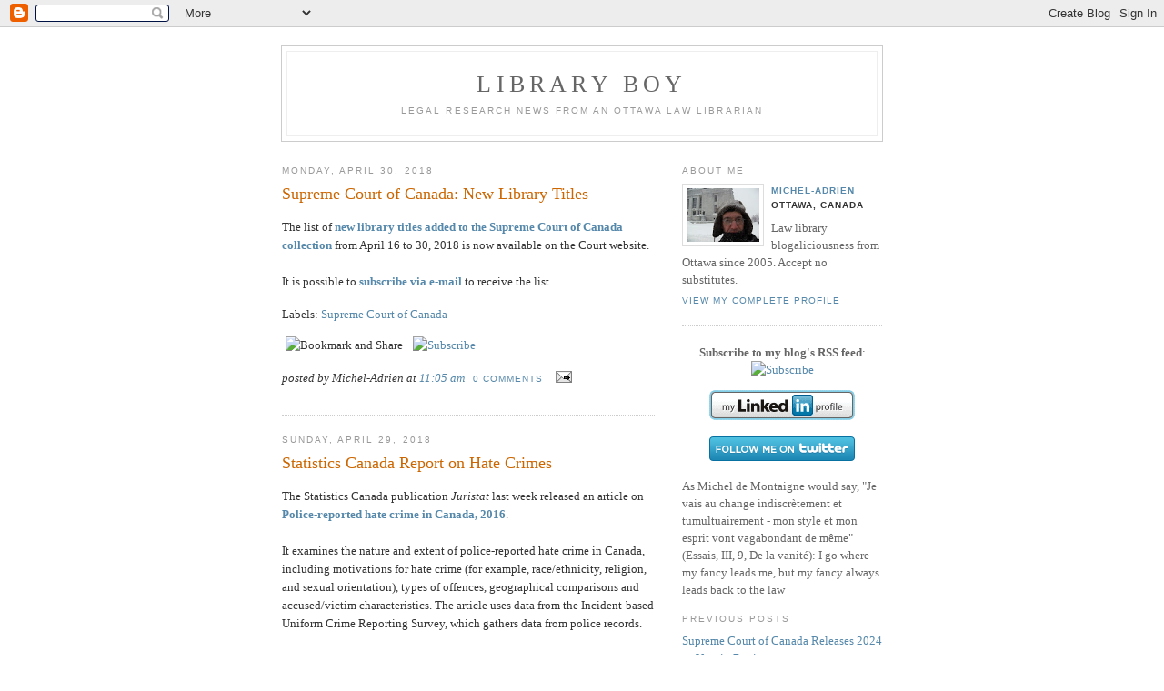

--- FILE ---
content_type: text/html; charset=UTF-8
request_url: https://micheladrien.blogspot.com/2018/04/
body_size: 21716
content:
<!DOCTYPE html PUBLIC "-//W3C//DTD XHTML 1.0 Strict//EN" "http://www.w3.org/TR/xhtml1/DTD/xhtml1-strict.dtd">

<html xmlns="http://www.w3.org/1999/xhtml" xml:lang="en" lang="en">
<head>
  <title>Library Boy: April 2018</title>

  <script type="text/javascript">(function() { (function(){function b(g){this.t={};this.tick=function(h,m,f){var n=f!=void 0?f:(new Date).getTime();this.t[h]=[n,m];if(f==void 0)try{window.console.timeStamp("CSI/"+h)}catch(q){}};this.getStartTickTime=function(){return this.t.start[0]};this.tick("start",null,g)}var a;if(window.performance)var e=(a=window.performance.timing)&&a.responseStart;var p=e>0?new b(e):new b;window.jstiming={Timer:b,load:p};if(a){var c=a.navigationStart;c>0&&e>=c&&(window.jstiming.srt=e-c)}if(a){var d=window.jstiming.load;
c>0&&e>=c&&(d.tick("_wtsrt",void 0,c),d.tick("wtsrt_","_wtsrt",e),d.tick("tbsd_","wtsrt_"))}try{a=null,window.chrome&&window.chrome.csi&&(a=Math.floor(window.chrome.csi().pageT),d&&c>0&&(d.tick("_tbnd",void 0,window.chrome.csi().startE),d.tick("tbnd_","_tbnd",c))),a==null&&window.gtbExternal&&(a=window.gtbExternal.pageT()),a==null&&window.external&&(a=window.external.pageT,d&&c>0&&(d.tick("_tbnd",void 0,window.external.startE),d.tick("tbnd_","_tbnd",c))),a&&(window.jstiming.pt=a)}catch(g){}})();window.tickAboveFold=function(b){var a=0;if(b.offsetParent){do a+=b.offsetTop;while(b=b.offsetParent)}b=a;b<=750&&window.jstiming.load.tick("aft")};var k=!1;function l(){k||(k=!0,window.jstiming.load.tick("firstScrollTime"))}window.addEventListener?window.addEventListener("scroll",l,!1):window.attachEvent("onscroll",l);
 })();</script><script type="text/javascript">function a(){var b=window.location.href,c=b.split("?");switch(c.length){case 1:return b+"?m=1";case 2:return c[1].search("(^|&)m=")>=0?null:b+"&m=1";default:return null}}var d=navigator.userAgent;if(d.indexOf("Mobile")!=-1&&d.indexOf("WebKit")!=-1&&d.indexOf("iPad")==-1||d.indexOf("Opera Mini")!=-1||d.indexOf("IEMobile")!=-1){var e=a();e&&window.location.replace(e)};
</script><meta http-equiv="Content-Type" content="text/html; charset=UTF-8" />
<meta name="generator" content="Blogger" />
<link rel="icon" type="image/vnd.microsoft.icon" href="https://www.blogger.com/favicon.ico"/>
<link rel="alternate" type="application/atom+xml" title="Library Boy - Atom" href="https://micheladrien.blogspot.com/feeds/posts/default" />
<link rel="alternate" type="application/rss+xml" title="Library Boy - RSS" href="https://micheladrien.blogspot.com/feeds/posts/default?alt=rss" />
<link rel="service.post" type="application/atom+xml" title="Library Boy - Atom" href="https://www.blogger.com/feeds/11084634/posts/default" />
<link rel="stylesheet" type="text/css" href="https://www.blogger.com/static/v1/v-css/1601750677-blog_controls.css"/>
<link rel="stylesheet" type="text/css" href="https://www.blogger.com/dyn-css/authorization.css?targetBlogID=11084634&zx=b9b18818-6c06-456c-b6df-fb6b558dfec4"/>


  <style type="text/css">
/*
-----------------------------------------------
Blogger Template Style
Name:     Minima
Designer: Douglas Bowman
URL:      www.stopdesign.com
Date:     26 Feb 2004
----------------------------------------------- */


body {
  background:#fff;
  margin:0;
  padding:40px 20px;
  font:x-small Georgia,Serif;
  text-align:center;
  color:#333;
  font-size/* */:/**/small;
  font-size: /**/small;
  }
a:link {
  color:#58a;
  text-decoration:none;
  }
a:visited {
  color:#969;
  text-decoration:none;
  }
a:hover {
  color:#c60;
  text-decoration:underline;
  }
a img {
  border-width:0;
  }


/* Header
----------------------------------------------- */
@media all {
  #header {
    width:660px;
    margin:0 auto 10px;
    border:1px solid #ccc;
    }
  }
@media handheld {
  #header {
    width:90%;
    }
  }
#blog-title {
  margin:5px 5px 0;
  padding:20px 20px .25em;
  border:1px solid #eee;
  border-width:1px 1px 0;
  font-size:200%;
  line-height:1.2em;
  font-weight:normal;
  color:#666;
  text-transform:uppercase;
  letter-spacing:.2em;
  }
#blog-title a {
  color:#666;
  text-decoration:none;
  }
#blog-title a:hover {
  color:#c60;
  }
#description {
  margin:0 5px 5px;
  padding:0 20px 20px;
  border:1px solid #eee;
  border-width:0 1px 1px;
  max-width:700px;
  font:78%/1.4em "Trebuchet MS",Trebuchet,Arial,Verdana,Sans-serif;
  text-transform:uppercase;
  letter-spacing:.2em;
  color:#999;
  }


/* Content
----------------------------------------------- */
@media all {
  #content {
    width:660px;
    margin:0 auto;
    padding:0;
    text-align:left;
    }
  #main {
    width:410px;
    float:left;
    }
  #sidebar {
    width:220px;
    float:right;
    }
  }
@media handheld {
  #content {
    width:90%;
    }
  #main {
    width:100%;
    float:none;
    }
  #sidebar {
    width:100%;
    float:none;
    }
  }

/* Headings
----------------------------------------------- */
h2 {
  margin:1.5em 0 .75em;
  font:78%/1.4em "Trebuchet MS",Trebuchet,Arial,Verdana,Sans-serif;
  text-transform:uppercase;
  letter-spacing:.2em;
  color:#999;
  }


/* Posts
----------------------------------------------- */
@media all {
  .date-header {
    margin:1.5em 0 .5em;
    }
  .post {
    margin:.5em 0 1.5em;
    border-bottom:1px dotted #ccc;
    padding-bottom:1.5em;
    }
  }
@media handheld {
  .date-header {
    padding:0 1.5em 0 1.5em;
    }
  .post {
    padding:0 1.5em 0 1.5em;
    }
  }
.post-title {
  margin:.25em 0 0;
  padding:0 0 4px;
  font-size:140%;
  font-weight:normal;
  line-height:1.4em;
  color:#c60;
  }
.post-title a, .post-title a:visited, .post-title strong {
  display:block;
  text-decoration:none;
  color:#c60;
  font-weight:normal;
  }
.post-title strong, .post-title a:hover {
  color:#333;
  }
.post div {
  margin:0 0 .75em;
  line-height:1.6em;
  }
p.post-footer {
  margin:-.25em 0 0;
  color:#ccc;
  }
.post-footer em, .comment-link {
  font:78%/1.4em "Trebuchet MS",Trebuchet,Arial,Verdana,Sans-serif;
  text-transform:uppercase;
  letter-spacing:.1em;
  }
.post-footer em {
  font-style:normal;
  color:#999;
  margin-right:.6em;
  }
.comment-link {
  margin-left:.6em;
  }
.post img {
  padding:4px;
  border:1px solid #ddd;
  }
.post blockquote {
  margin:1em 20px;
  }
.post blockquote p {
  margin:.75em 0;
  }


/* Comments
----------------------------------------------- */
#comments h4 {
  margin:1em 0;
  font:bold 78%/1.6em "Trebuchet MS",Trebuchet,Arial,Verdana,Sans-serif;
  text-transform:uppercase;
  letter-spacing:.2em;
  color:#999;
  }
#comments h4 strong {
  font-size:130%;
  }
#comments-block {
  margin:1em 0 1.5em;
  line-height:1.6em;
  }
#comments-block dt {
  margin:.5em 0;
  }
#comments-block dd {
  margin:.25em 0 0;
  }
#comments-block dd.comment-timestamp {
  margin:-.25em 0 2em;
  font:78%/1.4em "Trebuchet MS",Trebuchet,Arial,Verdana,Sans-serif;
  text-transform:uppercase;
  letter-spacing:.1em;
  }
#comments-block dd p {
  margin:0 0 .75em;
  }
.deleted-comment {
  font-style:italic;
  color:gray;
  }


/* Sidebar Content
----------------------------------------------- */
#sidebar ul {
  margin:0 0 1.5em;
  padding:0 0 1.5em;
  border-bottom:1px dotted #ccc;
  list-style:none;
  }
#sidebar li {
  margin:0;
  padding:0 0 .25em 15px;
  text-indent:-15px;
  line-height:1.5em;
  }
#sidebar p {
  color:#666;
  line-height:1.5em;
  }


/* Profile
----------------------------------------------- */
#profile-container {
  margin:0 0 1.5em;
  border-bottom:1px dotted #ccc;
  padding-bottom:1.5em;
  }
.profile-datablock {
  margin:.5em 0 .5em;
  }
.profile-img {
  display:inline;
  }
.profile-img img {
  float:left;
  padding:4px;
  border:1px solid #ddd;
  margin:0 8px 3px 0;
  }
.profile-data {
  margin:0;
  font:bold 78%/1.6em "Trebuchet MS",Trebuchet,Arial,Verdana,Sans-serif;
  text-transform:uppercase;
  letter-spacing:.1em;
  }
.profile-data strong {
  display:none;
  }
.profile-textblock {
  margin:0 0 .5em;
  }
.profile-link {
  margin:0;
  font:78%/1.4em "Trebuchet MS",Trebuchet,Arial,Verdana,Sans-serif;
  text-transform:uppercase;
  letter-spacing:.1em;
  }


/* Footer
----------------------------------------------- */
#footer {
  width:660px;
  clear:both;
  margin:0 auto;
  }
#footer hr {
  display:none;
  }
#footer p {
  margin:0;
  padding-top:15px;
  font:78%/1.6em "Trebuchet MS",Trebuchet,Verdana,Sans-serif;
  text-transform:uppercase;
  letter-spacing:.1em;
  }
  </style>

<meta name='google-adsense-platform-account' content='ca-host-pub-1556223355139109'/>
<meta name='google-adsense-platform-domain' content='blogspot.com'/>
<!-- --><style type="text/css">@import url(//www.blogger.com/static/v1/v-css/navbar/3334278262-classic.css);
div.b-mobile {display:none;}
</style>

</head>

<body><script type="text/javascript">
    function setAttributeOnload(object, attribute, val) {
      if(window.addEventListener) {
        window.addEventListener('load',
          function(){ object[attribute] = val; }, false);
      } else {
        window.attachEvent('onload', function(){ object[attribute] = val; });
      }
    }
  </script>
<div id="navbar-iframe-container"></div>
<script type="text/javascript" src="https://apis.google.com/js/platform.js"></script>
<script type="text/javascript">
      gapi.load("gapi.iframes:gapi.iframes.style.bubble", function() {
        if (gapi.iframes && gapi.iframes.getContext) {
          gapi.iframes.getContext().openChild({
              url: 'https://www.blogger.com/navbar/11084634?origin\x3dhttps://micheladrien.blogspot.com',
              where: document.getElementById("navbar-iframe-container"),
              id: "navbar-iframe"
          });
        }
      });
    </script>

<div id="header">

  <h1 id="blog-title">
    
	Library Boy
	
  </h1>
  <p id="description">Legal research news from an Ottawa law librarian</p>

</div>

<!-- Begin #content -->
<div id="content">


<!-- Begin #main -->
<div id="main"><div id="main2">



    
  <h2 class="date-header">Monday, April 30, 2018</h2>
  

  
     
  <!-- Begin .post -->
  <div class="post"><a name="5936194232619904042"></a>
         
    <h3 class="post-title">
	 
	 Supreme Court of Canada: New Library Titles
	 
    </h3>
    

	         <div class="post-body">
	<div>
      <div style="clear:both;"></div>The list of <strong><a href="https://www.scc-csc.ca/lib-bib/new-nouv/list-liste-eng.aspx" target="_blank">new library titles added to the Supreme Court of Canada collection</a></strong> from April 16 to 30, 2018 is now available on the Court website. 
<br />
<br />
It is possible to <strong><a href="https://www.scc-csc.ca/connected-branches/subs-abon-eng.aspx" target="_blank">subscribe via e-mail</a></strong> to receive the list.<div style="clear:both; padding-bottom:0.25em"></div><p class="blogger-labels">Labels: <a rel='tag' href="http://micheladrien.blogspot.com/search/label/Supreme%20Court%20of%20Canada">Supreme Court of Canada</a></p>
    </div>
    </div>
    
    <p class="post-footer">

<!-- AddThis Button BEGIN -->
<div><a expr:addthis:title='data:post.title' expr:addthis:url='data:post.url' class='addthis_button'><img src="https://lh3.googleusercontent.com/blogger_img_proxy/AEn0k_uGUZIQcRasTC1BkSfT69Q5UZ3Nna_GVh4xOJXmfJIVgqlfrMwUF5Olec8lQDDbtd6dN6OKmDKYWjccNn8S7iUaOu6pqMhQTsRDZ54Zkt-Qt1vY6v26sQ=s0-d" width="125" height="16" alt="Bookmark and Share" style="border:0"></a>
<script type="text/javascript" src="//s7.addthis.com/js/250/addthis_widget.js?pub=xa-4ab3b29e6c550577"></script><a href="http://www.addthis.com/feed.php?pub=xa-4ab3b4427b50a55a&amp;h1=http%3A%2F%2Ffeeds.feedburner.com%2FLibraryBoy&amp;t1=" onclick="return addthis_open(this, 'feed', 'http://feeds.feedburner.com/LibraryBoy')" alt="Subscribe using any feed reader!" target="_blank"><img src="https://lh3.googleusercontent.com/blogger_img_proxy/AEn0k_sACNFS_CxRMioEfEJkk8AIBB6vm1wVScXA8BDMK4wp9bOi9ENOro4h1sZ9f8AlAnVYBSH5_cOPQPzyZ3dnY9OUhwSs9hdoAxcqeueQgc2GEA1J4A=s0-d" width="125" height="16" alt="Subscribe" style="border:0"></a><script type="text/javascript" src="//s7.addthis.com/js/250/addthis_widget.js?pub=xa-4ab3b4427b50a55a"></script></div>
<!-- AddThis Button END -->


      <em>posted by Michel-Adrien at <a href="http://micheladrien.blogspot.com/2018/04/supreme-court-of-canada-new-library_30.html" title="permanent link">11:05 am</a></em>
      

         <a class="comment-link" href="https://www.blogger.com/comment/fullpage/post/11084634/5936194232619904042" onclick="window.open('https://www.blogger.com/comment/fullpage/post/11084634/5936194232619904042', 'bloggerPopup', 'toolbar=0,scrollbars=1,location=0,statusbar=1,menubar=0,resizable=1,width=400,height=450');return false;">0 comments</a>

      
  <span class="item-action"><a href="https://www.blogger.com/email-post/11084634/5936194232619904042" title="Email Post"><img class="icon-action" alt="" src="https://resources.blogblog.com/img/icon18_email.gif" height="13" width="18"/></a></span><span class="item-control blog-admin pid-1535067034"><a style="border:none;" href="https://www.blogger.com/post-edit.g?blogID=11084634&postID=5936194232619904042&from=pencil" title="Edit Post"><img class="icon-action" alt="" src="https://resources.blogblog.com/img/icon18_edit_allbkg.gif" height="18" width="18"></a></span>
    </p>
  
  </div>
  <!-- End .post -->
  
  
  
  <!-- Begin #comments -->
 

  <!-- End #comments -->



    
  <h2 class="date-header">Sunday, April 29, 2018</h2>
  

  
     
  <!-- Begin .post -->
  <div class="post"><a name="8306229027881355099"></a>
         
    <h3 class="post-title">
	 
	 Statistics Canada Report on Hate Crimes
	 
    </h3>
    

	         <div class="post-body">
	<div>
      <div style="clear:both;"></div>The Statistics Canada publication <i>Juristat</i> last week released an article on <a href="http://www.statcan.gc.ca/pub/85-002-x/2018001/article/54915-eng.htm" target="_blank"><b>Police-reported hate crime in Canada, 2016</b></a>.<br />
<br />
It examines the nature and extent of police-reported hate crime in Canada, 
including motivations for hate crime (for example, race/ethnicity, 
religion, and sexual orientation), types of offences, geographical 
comparisons and accused/victim characteristics. The article uses data 
from the Incident-based Uniform Crime Reporting Survey, which gathers 
data from police records.<br />
<br />
Highlights:<br />
<div class="panel-body">
<ul class="lst-spcd">
<li>In 2016, police reported 1,409 criminal incidents in Canada that 
were motivated by hate, an increase of 3% or 47 more incidents than 
reported the previous year. </li>
<li>The increase in the total number of incidents was largely 
attributable to an increase in police-reported hate crimes motivated by 
hatred of a sexual orientation (+35 incidents) or of a race or ethnicity
 (+25 incidents). Hate crimes accounted for less than 0.1% of the nearly
 1.9 million police-reported crimes in 2016 (excluding traffic 
offences). </li>
<li>Police-reported hate crimes targeting sexual orientation rose 25% 
in 2016 to 176 incidents, compared with 141 incidents in 2015. These 
incidents accounted for 13% of hate crimes reported in 2016 and 11% of 
hate crimes reported in 2015.</li>
<li>Between 2015 and 2016, the number of police-reported crimes 
motivated by hatred of a race or ethnicity increased 4% (from 641 to 
666). In all, 48% of all police-reported hate crimes in 2016 were 
motivated by hatred of a race or ethnicity. Much of this increase was a 
result of more hate crimes targeting South Asians (+24 incidents) and 
Arabs and West Asians (+20 incidents). Despite posting a decrease in 
2016, crimes targeting Black populations remained one of the most common
 types of hate crimes (15% of all hate crimes).</li>
<li>Overall, 33% of hate crimes reported in 2016 were motivated by 
hatred of religion. Compared with 2015, the number of hate crimes 
motivated by religion decreased 2% in 2016 (from 469 in 2015 to 460 in 
2016). Police-reported crimes motivated by hate against the Jewish 
population rose from 178 incidents in 2015 to 221 incidents in 2016 
(+24%). In contrast, the number of crimes targeting the Catholic 
population fell from 55 to 27 incidents. Similarly, crimes targeting the
 Muslim population decreased 13% (from 159 incidents in 2015 to 139 
incidents in 2016).</li>
<li>Based on data from police services that reported characteristics 
of hate crimes, 43% of police-reported hate crimes in 2016 were violent 
offences. Violent offences included, for example, assault, uttering 
threats and criminal harassment. Overall, the number of violent hate 
crimes rose 16% from the previous year (from 487 to 563 violent 
incidents), driven by increases in common assault, criminal harassment 
and uttering threats. </li>
<li>Crimes motivated by hatred of a sexual orientation continued to be
 among the most violent hate crimes. In 2016, 71% of these types of 
police-reported hate crimes were violent, compared with 45% of crimes 
motivated by hatred of a race or ethnicity and 27% of hate crimes 
targeting a religion. </li>
<li>Non-violent offences made up 57% of police-reported hate crimes in
 2016. Mischief, which includes vandalism and graffiti, was the most 
commonly reported offence among police-reported hate crimes and 
accounted for 41% of all hate crime incidents in 2016.&nbsp; </li>
</ul>
</div>
<div style="clear:both; padding-bottom:0.25em"></div><p class="blogger-labels">Labels: <a rel='tag' href="http://micheladrien.blogspot.com/search/label/criminal%20law">criminal law</a>, <a rel='tag' href="http://micheladrien.blogspot.com/search/label/human%20rights">human rights</a>, <a rel='tag' href="http://micheladrien.blogspot.com/search/label/statistics">statistics</a></p>
    </div>
    </div>
    
    <p class="post-footer">

<!-- AddThis Button BEGIN -->
<div><a expr:addthis:title='data:post.title' expr:addthis:url='data:post.url' class='addthis_button'><img src="https://lh3.googleusercontent.com/blogger_img_proxy/AEn0k_uGUZIQcRasTC1BkSfT69Q5UZ3Nna_GVh4xOJXmfJIVgqlfrMwUF5Olec8lQDDbtd6dN6OKmDKYWjccNn8S7iUaOu6pqMhQTsRDZ54Zkt-Qt1vY6v26sQ=s0-d" width="125" height="16" alt="Bookmark and Share" style="border:0"></a>
<script type="text/javascript" src="//s7.addthis.com/js/250/addthis_widget.js?pub=xa-4ab3b29e6c550577"></script><a href="http://www.addthis.com/feed.php?pub=xa-4ab3b4427b50a55a&amp;h1=http%3A%2F%2Ffeeds.feedburner.com%2FLibraryBoy&amp;t1=" onclick="return addthis_open(this, 'feed', 'http://feeds.feedburner.com/LibraryBoy')" alt="Subscribe using any feed reader!" target="_blank"><img src="https://lh3.googleusercontent.com/blogger_img_proxy/AEn0k_sACNFS_CxRMioEfEJkk8AIBB6vm1wVScXA8BDMK4wp9bOi9ENOro4h1sZ9f8AlAnVYBSH5_cOPQPzyZ3dnY9OUhwSs9hdoAxcqeueQgc2GEA1J4A=s0-d" width="125" height="16" alt="Subscribe" style="border:0"></a><script type="text/javascript" src="//s7.addthis.com/js/250/addthis_widget.js?pub=xa-4ab3b4427b50a55a"></script></div>
<!-- AddThis Button END -->


      <em>posted by Michel-Adrien at <a href="http://micheladrien.blogspot.com/2018/04/statistics-canada-report-on-hate-crimes.html" title="permanent link">9:18 pm</a></em>
      

         <a class="comment-link" href="https://www.blogger.com/comment/fullpage/post/11084634/8306229027881355099" onclick="window.open('https://www.blogger.com/comment/fullpage/post/11084634/8306229027881355099', 'bloggerPopup', 'toolbar=0,scrollbars=1,location=0,statusbar=1,menubar=0,resizable=1,width=400,height=450');return false;">0 comments</a>

      
  <span class="item-action"><a href="https://www.blogger.com/email-post/11084634/8306229027881355099" title="Email Post"><img class="icon-action" alt="" src="https://resources.blogblog.com/img/icon18_email.gif" height="13" width="18"/></a></span><span class="item-control blog-admin pid-1535067034"><a style="border:none;" href="https://www.blogger.com/post-edit.g?blogID=11084634&postID=8306229027881355099&from=pencil" title="Edit Post"><img class="icon-action" alt="" src="https://resources.blogblog.com/img/icon18_edit_allbkg.gif" height="18" width="18"></a></span>
    </p>
  
  </div>
  <!-- End .post -->
  
  
  
  <!-- Begin #comments -->
 

  <!-- End #comments -->



    
  <h2 class="date-header">Thursday, April 26, 2018</h2>
  

  
     
  <!-- Begin .post -->
  <div class="post"><a name="4171569946779174718"></a>
         
    <h3 class="post-title">
	 
	 Bloomberg's Points of Law Wins American Association of Law Libraries New Product of the Year Award
	 
    </h3>
    

	         <div class="post-body">
	<div>
      <div style="clear:both;"></div>The American Association of Law Libraries (AALL) announced&nbsp;this week that&nbsp;Bloomberg's <strong><a href="https://www.aallnet.org/wp-content/uploads/2018/04/PR_042418_POINTS-OF-LAW-WINS-2018-AALL-NEW-PRODUCT-AWARD.pdf" target="_blank">Points of Law&nbsp;is the winner of its 2018 New Product of the Year Award</a></strong>: 
<br />
<blockquote class="tr_bq">
"Introduced in 2016 using artificial intelligence and machine learning to assist in legal research, Points of Law is a product of Bloomberg Law."<br />
<br />
"Points of Law allows users to quickly identify and analyze language in a judicial opinion. The product adds a layer of automated indexing to its 13 million—and counting—library of published and unpublished state and federal court opinions to provide users with a decision’s legal points and identify legal precedents. In addition, researchers can conduct keyword searches across all case law or specific jurisdictions within the content library (...)"<br />
<br />
"AALL’s New Product Award honors new commercial information products that enhance or improve existing law library services or procedures—or products that improve access to legal information, the legal research process, or procedures for the technical processing of library materials.
"</blockquote>
<div style="clear:both; padding-bottom:0.25em"></div><p class="blogger-labels">Labels: <a rel='tag' href="http://micheladrien.blogspot.com/search/label/awards">awards</a>, <a rel='tag' href="http://micheladrien.blogspot.com/search/label/legal%20publishers">legal publishers</a>, <a rel='tag' href="http://micheladrien.blogspot.com/search/label/legal%20research%20and%20writing">legal research and writing</a>, <a rel='tag' href="http://micheladrien.blogspot.com/search/label/library%20associations">library associations</a></p>
    </div>
    </div>
    
    <p class="post-footer">

<!-- AddThis Button BEGIN -->
<div><a expr:addthis:title='data:post.title' expr:addthis:url='data:post.url' class='addthis_button'><img src="https://lh3.googleusercontent.com/blogger_img_proxy/AEn0k_uGUZIQcRasTC1BkSfT69Q5UZ3Nna_GVh4xOJXmfJIVgqlfrMwUF5Olec8lQDDbtd6dN6OKmDKYWjccNn8S7iUaOu6pqMhQTsRDZ54Zkt-Qt1vY6v26sQ=s0-d" width="125" height="16" alt="Bookmark and Share" style="border:0"></a>
<script type="text/javascript" src="//s7.addthis.com/js/250/addthis_widget.js?pub=xa-4ab3b29e6c550577"></script><a href="http://www.addthis.com/feed.php?pub=xa-4ab3b4427b50a55a&amp;h1=http%3A%2F%2Ffeeds.feedburner.com%2FLibraryBoy&amp;t1=" onclick="return addthis_open(this, 'feed', 'http://feeds.feedburner.com/LibraryBoy')" alt="Subscribe using any feed reader!" target="_blank"><img src="https://lh3.googleusercontent.com/blogger_img_proxy/AEn0k_sACNFS_CxRMioEfEJkk8AIBB6vm1wVScXA8BDMK4wp9bOi9ENOro4h1sZ9f8AlAnVYBSH5_cOPQPzyZ3dnY9OUhwSs9hdoAxcqeueQgc2GEA1J4A=s0-d" width="125" height="16" alt="Subscribe" style="border:0"></a><script type="text/javascript" src="//s7.addthis.com/js/250/addthis_widget.js?pub=xa-4ab3b4427b50a55a"></script></div>
<!-- AddThis Button END -->


      <em>posted by Michel-Adrien at <a href="http://micheladrien.blogspot.com/2018/04/bloombergs-points-of-law-wins-american.html" title="permanent link">1:30 pm</a></em>
      

         <a class="comment-link" href="https://www.blogger.com/comment/fullpage/post/11084634/4171569946779174718" onclick="window.open('https://www.blogger.com/comment/fullpage/post/11084634/4171569946779174718', 'bloggerPopup', 'toolbar=0,scrollbars=1,location=0,statusbar=1,menubar=0,resizable=1,width=400,height=450');return false;">0 comments</a>

      
  <span class="item-action"><a href="https://www.blogger.com/email-post/11084634/4171569946779174718" title="Email Post"><img class="icon-action" alt="" src="https://resources.blogblog.com/img/icon18_email.gif" height="13" width="18"/></a></span><span class="item-control blog-admin pid-1535067034"><a style="border:none;" href="https://www.blogger.com/post-edit.g?blogID=11084634&postID=4171569946779174718&from=pencil" title="Edit Post"><img class="icon-action" alt="" src="https://resources.blogblog.com/img/icon18_edit_allbkg.gif" height="18" width="18"></a></span>
    </p>
  
  </div>
  <!-- End .post -->
  
  
  
  <!-- Begin #comments -->
 

  <!-- End #comments -->



    

  
     
  <!-- Begin .post -->
  <div class="post"><a name="5385585818158395122"></a>
         
    <h3 class="post-title">
	 
	 New Law Librarians' Institute 2018 Program Now Available
	 
    </h3>
    

	         <div class="post-body">
	<div>
      <div style="clear:both;"></div>The Canadian Association of Law Libraries is sponsoring the 2018 New Law Librarians' Institute<b> </b>(NLLI) at the University of Calgary from June 19 - 22, 2018. <br />
<br />
It is an intensive, week-long program aimed at developing librarians' skills  in the key competencies of law librarianship.<br />
<br />

The <strong><a href="https://callacbd.ca/resources/Documents/NLLI%202018%20Program.pdf" target="_blank">full program is now available</a></strong>. <br /><br />

<strong><a href="https://callacbd.ca/event-2786575" target="_blank">Register online</a></strong> for NLLI.<div style="clear:both; padding-bottom:0.25em"></div><p class="blogger-labels">Labels: <a rel='tag' href="http://micheladrien.blogspot.com/search/label/continuing%20education">continuing education</a>, <a rel='tag' href="http://micheladrien.blogspot.com/search/label/law%20libraries">law libraries</a>, <a rel='tag' href="http://micheladrien.blogspot.com/search/label/library%20associations">library associations</a></p>
    </div>
    </div>
    
    <p class="post-footer">

<!-- AddThis Button BEGIN -->
<div><a expr:addthis:title='data:post.title' expr:addthis:url='data:post.url' class='addthis_button'><img src="https://lh3.googleusercontent.com/blogger_img_proxy/AEn0k_uGUZIQcRasTC1BkSfT69Q5UZ3Nna_GVh4xOJXmfJIVgqlfrMwUF5Olec8lQDDbtd6dN6OKmDKYWjccNn8S7iUaOu6pqMhQTsRDZ54Zkt-Qt1vY6v26sQ=s0-d" width="125" height="16" alt="Bookmark and Share" style="border:0"></a>
<script type="text/javascript" src="//s7.addthis.com/js/250/addthis_widget.js?pub=xa-4ab3b29e6c550577"></script><a href="http://www.addthis.com/feed.php?pub=xa-4ab3b4427b50a55a&amp;h1=http%3A%2F%2Ffeeds.feedburner.com%2FLibraryBoy&amp;t1=" onclick="return addthis_open(this, 'feed', 'http://feeds.feedburner.com/LibraryBoy')" alt="Subscribe using any feed reader!" target="_blank"><img src="https://lh3.googleusercontent.com/blogger_img_proxy/AEn0k_sACNFS_CxRMioEfEJkk8AIBB6vm1wVScXA8BDMK4wp9bOi9ENOro4h1sZ9f8AlAnVYBSH5_cOPQPzyZ3dnY9OUhwSs9hdoAxcqeueQgc2GEA1J4A=s0-d" width="125" height="16" alt="Subscribe" style="border:0"></a><script type="text/javascript" src="//s7.addthis.com/js/250/addthis_widget.js?pub=xa-4ab3b4427b50a55a"></script></div>
<!-- AddThis Button END -->


      <em>posted by Michel-Adrien at <a href="http://micheladrien.blogspot.com/2018/04/new-law-librarians-institute-2018.html" title="permanent link">1:22 pm</a></em>
      

         <a class="comment-link" href="https://www.blogger.com/comment/fullpage/post/11084634/5385585818158395122" onclick="window.open('https://www.blogger.com/comment/fullpage/post/11084634/5385585818158395122', 'bloggerPopup', 'toolbar=0,scrollbars=1,location=0,statusbar=1,menubar=0,resizable=1,width=400,height=450');return false;">0 comments</a>

      
  <span class="item-action"><a href="https://www.blogger.com/email-post/11084634/5385585818158395122" title="Email Post"><img class="icon-action" alt="" src="https://resources.blogblog.com/img/icon18_email.gif" height="13" width="18"/></a></span><span class="item-control blog-admin pid-1535067034"><a style="border:none;" href="https://www.blogger.com/post-edit.g?blogID=11084634&postID=5385585818158395122&from=pencil" title="Edit Post"><img class="icon-action" alt="" src="https://resources.blogblog.com/img/icon18_edit_allbkg.gif" height="18" width="18"></a></span>
    </p>
  
  </div>
  <!-- End .post -->
  
  
  
  <!-- Begin #comments -->
 

  <!-- End #comments -->



    
  <h2 class="date-header">Wednesday, April 25, 2018</h2>
  

  
     
  <!-- Begin .post -->
  <div class="post"><a name="5852696415709133530"></a>
         
    <h3 class="post-title">
	 
	 Updated International Law Research Guides From GlobaLex
	 
    </h3>
    

	         <div class="post-body">
	<div>
      <div style="clear:both;"></div>GlobaLex, the electronic collection created by the Hauser Global Law 
School Program at the New York University School of Law, recently 
updated some of its research guides:<br />
<ul>
<li><a href="http://www.nyulawglobal.org/globalex/Space_Asset_Protocol_Cape_Town_Convention1.html" target="_blank"><b>A Legal Analysis of "Space Asset" Under the 2012 Space Protocol to the International Interests in Mobile Equipment</b></a>: "The ongoing privatization and commercialization of today's space 
industry creates more financial risks for private sector financiers, and
 the movable nature of space activities may cause legal uncertainties of
 the security interests. Given such situation, the 2001 UNIDROIT 
Convention on International Interests in Mobile Equipment (the "Cape 
Town Convention") and the 2012 Protocol to the Cape Town Convention on 
Matters Specific to Space Assets (the "Space Protocol") marked a 
significant development in harmonizing and unifying the rules of 
asset-backed finance for mobile space equipment. As a key term in the 
Space Protocol, the concept of "Space Asset" was for the first time 
introduced in the Cape Town Convention and defined under the Space 
Protocol, which may impact contemporary international space law that 
formed mainly from the UN space law treaties. This article will first 
explain and analyze the definition of “Space Asset,” then further 
discuss issues related to this new concept, including the delimitation 
issue, the relationship between an Aircraft Object and a Space Asset, as
 well as the differences and similarities between Space Assets under the
 Space Protocol and a Space Object under the UN space law treaties."</li>
<li><b><a href="http://www.nyulawglobal.org/globalex/Paper_satellites_free_use_outer_space1.html" target="_blank">"Paper Satellites" and the Free Use of Outer Space</a></b>: "At roughly 36,000 km above the equator lies a resource highly sought 
after by all States: the geostationary orbit (“GSO”). Declared a natural
 limited resource, with the characteristic of holding an object in the 
same position relative to the surface of Earth over the course of a day,
 it is not surprising that the available GSO satellite slots are 
approaching saturation. Yet, not all states have a satellite placed in 
orbit, due to economic, technologic or political constrictions. This 
impairment of the states in their capability to participate has 
triggered a speculative phenomenon with the International 
Telecommunications Union (“ITU”) known as “over-filing.” Over-filing consists of registering 
unneeded uses of orbit resources and has the effect of foreclosing 
others, who have near-term needs, from achieving access and enjoying the
 free use of this space resource. As a consequence of this practice, 
some states risk being denied the right to use outer space freely, a 
right which has been generally recognized in international space 
legislation. To set the framework, the beginning of this article will 
bring forth the emergence of the “paper satellite” practice, which will 
be more clearly reflected in section three in the cases of the Tongasat 
and the Iranian Zohrer-1 and 2 satellites. The nature of the GSO will be
 discussed in order to demonstrate the application of the principle of 
"free use of outer space" to the issue in the fourth chapter. The fifth 
chapter will deal with an analysis of the compatibility of over-filing 
practices and the free use of outer space principles. The sixth chapter 
will look into the most recent measures taken by the ITU to address 
paper satellites and this article ends with personal concluding remarks."<b><br /></b></li>
</ul>
<div style="clear:both; padding-bottom:0.25em"></div><p class="blogger-labels">Labels: <a rel='tag' href="http://micheladrien.blogspot.com/search/label/aerospace%20law">aerospace law</a>, <a rel='tag' href="http://micheladrien.blogspot.com/search/label/international%20law">international law</a>, <a rel='tag' href="http://micheladrien.blogspot.com/search/label/treaties">treaties</a></p>
    </div>
    </div>
    
    <p class="post-footer">

<!-- AddThis Button BEGIN -->
<div><a expr:addthis:title='data:post.title' expr:addthis:url='data:post.url' class='addthis_button'><img src="https://lh3.googleusercontent.com/blogger_img_proxy/AEn0k_uGUZIQcRasTC1BkSfT69Q5UZ3Nna_GVh4xOJXmfJIVgqlfrMwUF5Olec8lQDDbtd6dN6OKmDKYWjccNn8S7iUaOu6pqMhQTsRDZ54Zkt-Qt1vY6v26sQ=s0-d" width="125" height="16" alt="Bookmark and Share" style="border:0"></a>
<script type="text/javascript" src="//s7.addthis.com/js/250/addthis_widget.js?pub=xa-4ab3b29e6c550577"></script><a href="http://www.addthis.com/feed.php?pub=xa-4ab3b4427b50a55a&amp;h1=http%3A%2F%2Ffeeds.feedburner.com%2FLibraryBoy&amp;t1=" onclick="return addthis_open(this, 'feed', 'http://feeds.feedburner.com/LibraryBoy')" alt="Subscribe using any feed reader!" target="_blank"><img src="https://lh3.googleusercontent.com/blogger_img_proxy/AEn0k_sACNFS_CxRMioEfEJkk8AIBB6vm1wVScXA8BDMK4wp9bOi9ENOro4h1sZ9f8AlAnVYBSH5_cOPQPzyZ3dnY9OUhwSs9hdoAxcqeueQgc2GEA1J4A=s0-d" width="125" height="16" alt="Subscribe" style="border:0"></a><script type="text/javascript" src="//s7.addthis.com/js/250/addthis_widget.js?pub=xa-4ab3b4427b50a55a"></script></div>
<!-- AddThis Button END -->


      <em>posted by Michel-Adrien at <a href="http://micheladrien.blogspot.com/2018/04/updated-international-law-research.html" title="permanent link">6:57 pm</a></em>
      

         <a class="comment-link" href="https://www.blogger.com/comment/fullpage/post/11084634/5852696415709133530" onclick="window.open('https://www.blogger.com/comment/fullpage/post/11084634/5852696415709133530', 'bloggerPopup', 'toolbar=0,scrollbars=1,location=0,statusbar=1,menubar=0,resizable=1,width=400,height=450');return false;">0 comments</a>

      
  <span class="item-action"><a href="https://www.blogger.com/email-post/11084634/5852696415709133530" title="Email Post"><img class="icon-action" alt="" src="https://resources.blogblog.com/img/icon18_email.gif" height="13" width="18"/></a></span><span class="item-control blog-admin pid-1535067034"><a style="border:none;" href="https://www.blogger.com/post-edit.g?blogID=11084634&postID=5852696415709133530&from=pencil" title="Edit Post"><img class="icon-action" alt="" src="https://resources.blogblog.com/img/icon18_edit_allbkg.gif" height="18" width="18"></a></span>
    </p>
  
  </div>
  <!-- End .post -->
  
  
  
  <!-- Begin #comments -->
 

  <!-- End #comments -->



    

  
     
  <!-- Begin .post -->
  <div class="post"><a name="5401302893832704195"></a>
         
    <h3 class="post-title">
	 
	 Manitoba Law Reform Commission Consultation Report on The Beneficiary Designation Act 
	 
    </h3>
    

	         <div class="post-body">
	<div>
      <div style="clear:both;"></div>The Manitoba Law Reform Commission has published a <a href="https://t.co/ZmnRZYPRhn" target="_blank"><b>consultation paper on The Beneficiary Designation Act (Retirement, Savings and Other Plans)</b></a>:<br />
<blockquote class="tr_bq">
"Pension plans, insurance proceeds, and other retirement savings vehicles play an important role in the savings strategies of Canadians.   As individuals pay into these plans over the years, issues arise such as: what happens when the plan owner dies?  Where does the money go?"<br />
<br />
"In Manitoba, the treatment of the proceeds of these financial products upon the death of the owner is regulated by <i>The Insurance Act</i>, <i>The Pension Benefits Act</i> and<i> The Beneficiary Designation Act (Retirement, Savings and Other Plans)</i>  (hereinafter “The Beneficiary Designation Act”).  The latter provides for designation of beneficiaries to occur without the formalities required under <i>The Wills Act</i>."<br />
<br />
"Recently, a gap in <i>The Beneficiary Designation Act</i> came to the attention of the Commission respecting beneficiary designations when plans are renewed, replaced or converted.  In these situations, a new plan is created and the old plan ceases to exist.  Plan beneficiary designations do not automatically roll over and a fresh beneficiary designation must be made or, upon the death of the owner of the plan, the proceeds are payable to the plan owner’s estate.  A further look at the legislation and comparison with the legislation of other jurisdictions highlighted several other potential deficiencies in Manitoba’s legislative scheme."<br />
<br />
"This Consultation Report considers possible amendments to improve the legislation and procedure related to beneficiary designations in Manitoba.  Given the popularity of pension plans, registered savings plans, and other retirement savings vehicles in the marketplace today, it is important to ensure that the legislative scheme in place provides appropriate and adequate guidance to plan owners, designated beneficiaries and the legal profession. "</blockquote>
<div style="clear:both; padding-bottom:0.25em"></div><p class="blogger-labels">Labels: <a rel='tag' href="http://micheladrien.blogspot.com/search/label/government_Manitoba">government_Manitoba</a>, <a rel='tag' href="http://micheladrien.blogspot.com/search/label/law%20commissions">law commissions</a>, <a rel='tag' href="http://micheladrien.blogspot.com/search/label/pension%20law">pension law</a>, <a rel='tag' href="http://micheladrien.blogspot.com/search/label/wills%20and%20estates">wills and estates</a></p>
    </div>
    </div>
    
    <p class="post-footer">

<!-- AddThis Button BEGIN -->
<div><a expr:addthis:title='data:post.title' expr:addthis:url='data:post.url' class='addthis_button'><img src="https://lh3.googleusercontent.com/blogger_img_proxy/AEn0k_uGUZIQcRasTC1BkSfT69Q5UZ3Nna_GVh4xOJXmfJIVgqlfrMwUF5Olec8lQDDbtd6dN6OKmDKYWjccNn8S7iUaOu6pqMhQTsRDZ54Zkt-Qt1vY6v26sQ=s0-d" width="125" height="16" alt="Bookmark and Share" style="border:0"></a>
<script type="text/javascript" src="//s7.addthis.com/js/250/addthis_widget.js?pub=xa-4ab3b29e6c550577"></script><a href="http://www.addthis.com/feed.php?pub=xa-4ab3b4427b50a55a&amp;h1=http%3A%2F%2Ffeeds.feedburner.com%2FLibraryBoy&amp;t1=" onclick="return addthis_open(this, 'feed', 'http://feeds.feedburner.com/LibraryBoy')" alt="Subscribe using any feed reader!" target="_blank"><img src="https://lh3.googleusercontent.com/blogger_img_proxy/AEn0k_sACNFS_CxRMioEfEJkk8AIBB6vm1wVScXA8BDMK4wp9bOi9ENOro4h1sZ9f8AlAnVYBSH5_cOPQPzyZ3dnY9OUhwSs9hdoAxcqeueQgc2GEA1J4A=s0-d" width="125" height="16" alt="Subscribe" style="border:0"></a><script type="text/javascript" src="//s7.addthis.com/js/250/addthis_widget.js?pub=xa-4ab3b4427b50a55a"></script></div>
<!-- AddThis Button END -->


      <em>posted by Michel-Adrien at <a href="http://micheladrien.blogspot.com/2018/04/manitoba-law-reform-commission.html" title="permanent link">6:43 pm</a></em>
      

         <a class="comment-link" href="https://www.blogger.com/comment/fullpage/post/11084634/5401302893832704195" onclick="window.open('https://www.blogger.com/comment/fullpage/post/11084634/5401302893832704195', 'bloggerPopup', 'toolbar=0,scrollbars=1,location=0,statusbar=1,menubar=0,resizable=1,width=400,height=450');return false;">0 comments</a>

      
  <span class="item-action"><a href="https://www.blogger.com/email-post/11084634/5401302893832704195" title="Email Post"><img class="icon-action" alt="" src="https://resources.blogblog.com/img/icon18_email.gif" height="13" width="18"/></a></span><span class="item-control blog-admin pid-1535067034"><a style="border:none;" href="https://www.blogger.com/post-edit.g?blogID=11084634&postID=5401302893832704195&from=pencil" title="Edit Post"><img class="icon-action" alt="" src="https://resources.blogblog.com/img/icon18_edit_allbkg.gif" height="18" width="18"></a></span>
    </p>
  
  </div>
  <!-- End .post -->
  
  
  
  <!-- Begin #comments -->
 

  <!-- End #comments -->



    
  <h2 class="date-header">Monday, April 23, 2018</h2>
  

  
     
  <!-- Begin .post -->
  <div class="post"><a name="250970214880280546"></a>
         
    <h3 class="post-title">
	 
	 CanLII Announces More Commentary
	 
    </h3>
    

	         <div class="post-body">
	<div>
      <div style="clear:both;"></div>CanLII, the Canadian legal Information Institute that makes legal information content available to Canadians free of charge, has been aggressively adding commentary to its online collections in recent months.<br />
<br />
As a <a href="https://blog.canlii.org/2018/04/20/more-commentary/" target="_blank"><b>recent blog post</b></a> on its site explains, it is expanding its offerings of law journals, newsletters, materials from legal non-profits and law reform commissions, etc.:<br />
<blockquote class="tr_bq">
"We continue to work at making sure that the Canadian legal community 
has the tools it needs in ways that give them the best value possible. 
Commentary is the next logical step. For the growing number of users of 
CanLII who rely only on open materials for their practice (for need or 
by choice), knowing that one particular law review or content provider 
publishes materials openly on its site or other platform is great. 
Having access to a list of what’s open and the possibility of searching 
it all at once in the same interface than where they search for primary 
law is better by several orders of magnitude."<br /><br />"In short, publishing more commentary on CanLII will facilitate 
improved access and discoverability of existing secondary content that’s
 currently published around the web, which will help this valuable 
content become more integrated into researchers regular processes."</blockquote>
<div style="clear:both; padding-bottom:0.25em"></div><p class="blogger-labels">Labels: <a rel='tag' href="http://micheladrien.blogspot.com/search/label/CanLII">CanLII</a>, <a rel='tag' href="http://micheladrien.blogspot.com/search/label/legal%20research%20and%20writing">legal research and writing</a>, <a rel='tag' href="http://micheladrien.blogspot.com/search/label/open%20access">open access</a></p>
    </div>
    </div>
    
    <p class="post-footer">

<!-- AddThis Button BEGIN -->
<div><a expr:addthis:title='data:post.title' expr:addthis:url='data:post.url' class='addthis_button'><img src="https://lh3.googleusercontent.com/blogger_img_proxy/AEn0k_uGUZIQcRasTC1BkSfT69Q5UZ3Nna_GVh4xOJXmfJIVgqlfrMwUF5Olec8lQDDbtd6dN6OKmDKYWjccNn8S7iUaOu6pqMhQTsRDZ54Zkt-Qt1vY6v26sQ=s0-d" width="125" height="16" alt="Bookmark and Share" style="border:0"></a>
<script type="text/javascript" src="//s7.addthis.com/js/250/addthis_widget.js?pub=xa-4ab3b29e6c550577"></script><a href="http://www.addthis.com/feed.php?pub=xa-4ab3b4427b50a55a&amp;h1=http%3A%2F%2Ffeeds.feedburner.com%2FLibraryBoy&amp;t1=" onclick="return addthis_open(this, 'feed', 'http://feeds.feedburner.com/LibraryBoy')" alt="Subscribe using any feed reader!" target="_blank"><img src="https://lh3.googleusercontent.com/blogger_img_proxy/AEn0k_sACNFS_CxRMioEfEJkk8AIBB6vm1wVScXA8BDMK4wp9bOi9ENOro4h1sZ9f8AlAnVYBSH5_cOPQPzyZ3dnY9OUhwSs9hdoAxcqeueQgc2GEA1J4A=s0-d" width="125" height="16" alt="Subscribe" style="border:0"></a><script type="text/javascript" src="//s7.addthis.com/js/250/addthis_widget.js?pub=xa-4ab3b4427b50a55a"></script></div>
<!-- AddThis Button END -->


      <em>posted by Michel-Adrien at <a href="http://micheladrien.blogspot.com/2018/04/canlii-announces-more-commentary.html" title="permanent link">6:26 pm</a></em>
      

         <a class="comment-link" href="https://www.blogger.com/comment/fullpage/post/11084634/250970214880280546" onclick="window.open('https://www.blogger.com/comment/fullpage/post/11084634/250970214880280546', 'bloggerPopup', 'toolbar=0,scrollbars=1,location=0,statusbar=1,menubar=0,resizable=1,width=400,height=450');return false;">0 comments</a>

      
  <span class="item-action"><a href="https://www.blogger.com/email-post/11084634/250970214880280546" title="Email Post"><img class="icon-action" alt="" src="https://resources.blogblog.com/img/icon18_email.gif" height="13" width="18"/></a></span><span class="item-control blog-admin pid-1535067034"><a style="border:none;" href="https://www.blogger.com/post-edit.g?blogID=11084634&postID=250970214880280546&from=pencil" title="Edit Post"><img class="icon-action" alt="" src="https://resources.blogblog.com/img/icon18_edit_allbkg.gif" height="18" width="18"></a></span>
    </p>
  
  </div>
  <!-- End .post -->
  
  
  
  <!-- Begin #comments -->
 

  <!-- End #comments -->



    

  
     
  <!-- Begin .post -->
  <div class="post"><a name="3640498731052954746"></a>
         
    <h3 class="post-title">
	 
	 Report on Higher Education Inter-Library Loan Management Benchmarks
	 
    </h3>
    

	         <div class="post-body">
	<div>
      <div style="clear:both;"></div>New York-based Primary Research Group has released a report entitled <a href="https://www.primaryresearch.com/AddCart.aspx?ReportID=491" target="_blank"><b>Higher Education Inter-Library Loan Management Benchmarks, 2018</b></a>:<br />
<blockquote class="tr_bq">
"The study presents data from 39 colleges and universities predominantly 
from the USA but also from the UK, France, Spain, Denmark, Israel and 
New Zealand, among other countries.&nbsp; The 160+ page comprehensive study 
presents detailed data on budgets, staffing, borrowing and lending, 
turnaround time, technology use, consortia and partnerships, revenues 
and costs, eBook lending, special collections lending, audio-visual 
materials lending and much else ..."<br />
<br />
"Just a few of the report’s many findings are that:<br />
<ul>
<li>
  The vast majority of respondents reported that ILL staffing has stayed the same over the last three years.</li>
<li>
  Only 10% participated in international agreements or consortia.</li>
<li>
  For borrowing requests fulfilled through transfer of paper resources 
by post or courier, the average turnaround time for articles is between 6
 and 7 days and for books is between 7 and 8 days."</li>
</ul>
</blockquote>
Print and PDF versions are available for $112.00 (US). Site licenses are also available.
<div style="clear:both; padding-bottom:0.25em"></div><p class="blogger-labels">Labels: <a rel='tag' href="http://micheladrien.blogspot.com/search/label/inter-library%20loans">inter-library loans</a>, <a rel='tag' href="http://micheladrien.blogspot.com/search/label/library%20management">library management</a></p>
    </div>
    </div>
    
    <p class="post-footer">

<!-- AddThis Button BEGIN -->
<div><a expr:addthis:title='data:post.title' expr:addthis:url='data:post.url' class='addthis_button'><img src="https://lh3.googleusercontent.com/blogger_img_proxy/AEn0k_uGUZIQcRasTC1BkSfT69Q5UZ3Nna_GVh4xOJXmfJIVgqlfrMwUF5Olec8lQDDbtd6dN6OKmDKYWjccNn8S7iUaOu6pqMhQTsRDZ54Zkt-Qt1vY6v26sQ=s0-d" width="125" height="16" alt="Bookmark and Share" style="border:0"></a>
<script type="text/javascript" src="//s7.addthis.com/js/250/addthis_widget.js?pub=xa-4ab3b29e6c550577"></script><a href="http://www.addthis.com/feed.php?pub=xa-4ab3b4427b50a55a&amp;h1=http%3A%2F%2Ffeeds.feedburner.com%2FLibraryBoy&amp;t1=" onclick="return addthis_open(this, 'feed', 'http://feeds.feedburner.com/LibraryBoy')" alt="Subscribe using any feed reader!" target="_blank"><img src="https://lh3.googleusercontent.com/blogger_img_proxy/AEn0k_sACNFS_CxRMioEfEJkk8AIBB6vm1wVScXA8BDMK4wp9bOi9ENOro4h1sZ9f8AlAnVYBSH5_cOPQPzyZ3dnY9OUhwSs9hdoAxcqeueQgc2GEA1J4A=s0-d" width="125" height="16" alt="Subscribe" style="border:0"></a><script type="text/javascript" src="//s7.addthis.com/js/250/addthis_widget.js?pub=xa-4ab3b4427b50a55a"></script></div>
<!-- AddThis Button END -->


      <em>posted by Michel-Adrien at <a href="http://micheladrien.blogspot.com/2018/04/report-on-higher-education-inter.html" title="permanent link">6:17 pm</a></em>
      

         <a class="comment-link" href="https://www.blogger.com/comment/fullpage/post/11084634/3640498731052954746" onclick="window.open('https://www.blogger.com/comment/fullpage/post/11084634/3640498731052954746', 'bloggerPopup', 'toolbar=0,scrollbars=1,location=0,statusbar=1,menubar=0,resizable=1,width=400,height=450');return false;">0 comments</a>

      
  <span class="item-action"><a href="https://www.blogger.com/email-post/11084634/3640498731052954746" title="Email Post"><img class="icon-action" alt="" src="https://resources.blogblog.com/img/icon18_email.gif" height="13" width="18"/></a></span><span class="item-control blog-admin pid-1535067034"><a style="border:none;" href="https://www.blogger.com/post-edit.g?blogID=11084634&postID=3640498731052954746&from=pencil" title="Edit Post"><img class="icon-action" alt="" src="https://resources.blogblog.com/img/icon18_edit_allbkg.gif" height="18" width="18"></a></span>
    </p>
  
  </div>
  <!-- End .post -->
  
  
  
  <!-- Begin #comments -->
 

  <!-- End #comments -->



    
  <h2 class="date-header">Thursday, April 19, 2018</h2>
  

  
     
  <!-- Begin .post -->
  <div class="post"><a name="8760722048408518055"></a>
         
    <h3 class="post-title">
	 
	 Getting to Know the Index to Foreign Legal Periodicals Part Two
	 
    </h3>
    

	         <div class="post-body">
	<div>
      <div style="clear:both;"></div>This is a follow-up to the February 26, 2018 post entitled <a href="http://micheladrien.blogspot.ca/2018/02/getting-to-know-index-to-foreign-legal.html" target="_blank"><b>Getting to Know the Index to Foreign Legal Periodicals</b></a>.<br />
<br />
The Index has been around since 1960 and is now available on the HeinOnline platform. <br />
<br />
In this <a href="https://fcilsis.wordpress.com/2018/04/19/getting-to-know-the-iflp-part-ii-breadth-scope-of-the-index/" target="_blank"><b>2nd post</b></a>, <i>DipLawMatic Dialogues</i>, the blog published by the Foreign, Comparative, 
and International Law Special Interest Group of the American Association
 of Law Libraries, looks at the breadth and scope of the database:<br />
<blockquote class="tr_bq">
"As its name implies, the IFLP focuses primarily on law journals published outside the U.S.  Casual users of the Index may be surprised at just how broad its coverage is.  The IFLP includes over 365,000 records of articles and book reviews published in more than 500 top law journals from jurisdictions throughout the world.  More than 60,000 of these articles are available in full text on HeinOnline.  Articles from nearly four dozen international, regional, jurisdiction-specific, and subject-specific legal yearbooks also are included.  In addition, the IFLP analyzes the contents of approximately 50 individually published collections of essays, Festschriften, Mélanges, and congress reports each year.  Roughly half of the articles indexed are published in languages other than English.  In total, more than two dozen languages are represented, making the IFLP the only truly multilingual index to legal scholarship worldwide."
</blockquote>
<div style="clear:both; padding-bottom:0.25em"></div><p class="blogger-labels">Labels: <a rel='tag' href="http://micheladrien.blogspot.com/search/label/comparative%20and%20foreign%20law">comparative and foreign law</a>, <a rel='tag' href="http://micheladrien.blogspot.com/search/label/databases">databases</a>, <a rel='tag' href="http://micheladrien.blogspot.com/search/label/international%20law">international law</a>, <a rel='tag' href="http://micheladrien.blogspot.com/search/label/journals">journals</a>, <a rel='tag' href="http://micheladrien.blogspot.com/search/label/legal%20research%20and%20writing">legal research and writing</a></p>
    </div>
    </div>
    
    <p class="post-footer">

<!-- AddThis Button BEGIN -->
<div><a expr:addthis:title='data:post.title' expr:addthis:url='data:post.url' class='addthis_button'><img src="https://lh3.googleusercontent.com/blogger_img_proxy/AEn0k_uGUZIQcRasTC1BkSfT69Q5UZ3Nna_GVh4xOJXmfJIVgqlfrMwUF5Olec8lQDDbtd6dN6OKmDKYWjccNn8S7iUaOu6pqMhQTsRDZ54Zkt-Qt1vY6v26sQ=s0-d" width="125" height="16" alt="Bookmark and Share" style="border:0"></a>
<script type="text/javascript" src="//s7.addthis.com/js/250/addthis_widget.js?pub=xa-4ab3b29e6c550577"></script><a href="http://www.addthis.com/feed.php?pub=xa-4ab3b4427b50a55a&amp;h1=http%3A%2F%2Ffeeds.feedburner.com%2FLibraryBoy&amp;t1=" onclick="return addthis_open(this, 'feed', 'http://feeds.feedburner.com/LibraryBoy')" alt="Subscribe using any feed reader!" target="_blank"><img src="https://lh3.googleusercontent.com/blogger_img_proxy/AEn0k_sACNFS_CxRMioEfEJkk8AIBB6vm1wVScXA8BDMK4wp9bOi9ENOro4h1sZ9f8AlAnVYBSH5_cOPQPzyZ3dnY9OUhwSs9hdoAxcqeueQgc2GEA1J4A=s0-d" width="125" height="16" alt="Subscribe" style="border:0"></a><script type="text/javascript" src="//s7.addthis.com/js/250/addthis_widget.js?pub=xa-4ab3b4427b50a55a"></script></div>
<!-- AddThis Button END -->


      <em>posted by Michel-Adrien at <a href="http://micheladrien.blogspot.com/2018/04/getting-to-know-index-to-foreign-legal.html" title="permanent link">6:40 pm</a></em>
      

         <a class="comment-link" href="https://www.blogger.com/comment/fullpage/post/11084634/8760722048408518055" onclick="window.open('https://www.blogger.com/comment/fullpage/post/11084634/8760722048408518055', 'bloggerPopup', 'toolbar=0,scrollbars=1,location=0,statusbar=1,menubar=0,resizable=1,width=400,height=450');return false;">0 comments</a>

      
  <span class="item-action"><a href="https://www.blogger.com/email-post/11084634/8760722048408518055" title="Email Post"><img class="icon-action" alt="" src="https://resources.blogblog.com/img/icon18_email.gif" height="13" width="18"/></a></span><span class="item-control blog-admin pid-1535067034"><a style="border:none;" href="https://www.blogger.com/post-edit.g?blogID=11084634&postID=8760722048408518055&from=pencil" title="Edit Post"><img class="icon-action" alt="" src="https://resources.blogblog.com/img/icon18_edit_allbkg.gif" height="18" width="18"></a></span>
    </p>
  
  </div>
  <!-- End .post -->
  
  
  
  <!-- Begin #comments -->
 

  <!-- End #comments -->



    
  <h2 class="date-header">Wednesday, April 18, 2018</h2>
  

  
     
  <!-- Begin .post -->
  <div class="post"><a name="1618971641350166003"></a>
         
    <h3 class="post-title">
	 
	 Statistics Canada Articles on Violent Victimization and Discrimination
	 
    </h3>
    

	         <div class="post-body">
	<div>
      <div style="clear:both;"></div>Last week, the Statistics Canada publication Juristat published 3 articles on violent victimization and discrimination: <br />
<ul>
<li><a href="http://www.statcan.gc.ca/pub/85-002-x/2018001/article/54914-eng.htm" target="_blank"><b>Violent victimization and discrimination, by religious affiliation in Canada, 2014</b></a></li>
<li><a href="http://www.statcan.gc.ca/pub/85-002-x/2018001/article/54913-eng.htm" target="_blank"><b>Violent victimization and discrimination among visible minority populations, Canada, 2014</b></a></li>
<li><a href="http://www.statcan.gc.ca/pub/85-002-x/2018001/article/54911-eng.htm" target="_blank"><b>Violent victimization, discrimination and perceptions of safety: An immigrant perspective, Canada, 2014</b></a><b> </b></li>
</ul>
Among the highlights:&nbsp; <br />
<div class="panel-body">
<ul class="lst-spcd">
<li>
According to the 2014 General Social Survey on Canadians' Safety 
(Victimization), individuals who reported no religious affiliation 
experienced a higher rate of violent victimization (113 incidents per 
1,000 population) than Christians (67 per 1,000 population). This 
difference was in large part attributed to age as individuals with no 
religious affiliation tended to be younger. People who reported a 
religion other than Christianity (72<sup>E</sup> per 1,000 population) experienced violent victimization at a rate similar to Christians.</li>
<li>
People affiliated with a non‑Christian religion were significantly more 
likely to report experiencing discrimination on the basis of their 
religion in the previous five years than Christians (11% compared to 
1%).&nbsp;</li>
<li>Between  2004 and 2014 there was a significant decline (-44%) in the
 rate of violent  victimization among the visible minority population. The decrease was much  larger than that of the non-visible minority population (-25%). </li>
<li>Visible  minorities reported being physically assaulted at a far lower rate than  non-visible minorities but were equally as likely to report having been sexually  assaulted.&nbsp;</li>
<li>Canadian-born  visible minorities experienced violent 
victimization at a rate almost five  times higher than that of their 
immigrant counterparts.&nbsp;</li>
<li>One  in five (20%) members of the visible minority population 
reported experiencing  some form of discrimination in the five years 
preceding the survey. Of these,  over three in five (63%) believed that 
they were discriminated against because  of their race or skin colour. </li>
<li>Visible  minorities expressed lower levels of satisfaction than 
non-visible minorities  on three out of six indicators of police 
performance: being approachable and  easy to talk to (62% versus 67%), 
providing information on ways to prevent  crime (51% versus 57%), and 
treating people fairly (59% versus 63%).</li>
<li>In 2014, there was a marked decline (-43%) in self‑reported violent 
victimization rates among immigrants compared to what was reported in 
2004 (39&nbsp;incidents versus 68&nbsp;incidents per 1,000&nbsp;population); among the 
non‑immigrant population, a decline of 26% was reported over the same 
time period (86 versus 116&nbsp;incidents per 1,000&nbsp;population). </li>
<li>In 2014, violent victimization rates were similar between immigrant 
men and women. This was not the case among the non‑immigrant population 
where women were found to be at a higher risk for victimization than 
men.</li>
<li>Although most violent incidents against an immigrant did not lead to
 serious physical injuries, most had negative emotional consequences. 
About one in ten violent incidents led to symptoms that align with those associated with post‑traumatic stress disorder. </li>
<li>The large majority of immigrants who were victims of violent crime 
did not believe their victimization was motivated by hate (76%). 
However, they were more likely than non‑immigrants to report that the 
violence was gang‑related. </li>
<li>More than half (53%) of immigrant victims of violence did not report
 the incident to police. Of all victims who reported the incident to 
police, immigrants were more likely to have been dissatisfied with 
police action than non‑immigrants.</li>
<li>Experiences of discrimination were more commonly reported by 
immigrants (17%) than non‑immigrants (12%). This was more common among 
recent immigrants, those who had immigrated to Canada after 2004 than 
established immigrants, those who had immigrated to Canada earlier (20% 
versus 16%). </li>
<li>Immigrants who had experienced discrimination most often reported 
this occurring at work or when they were applying for a job or promotion
 (54%) and the most common reasons cited were their ethnicity or culture
 (54%) or their race or skin colour (47%). Recent immigrants were more 
likely to experience discrimination because of their language than 
established immigrants (42% and 27%, respectively).</li>
</ul>
</div>
<div style="clear:both; padding-bottom:0.25em"></div><p class="blogger-labels">Labels: <a rel='tag' href="http://micheladrien.blogspot.com/search/label/human%20rights">human rights</a>, <a rel='tag' href="http://micheladrien.blogspot.com/search/label/statistics">statistics</a></p>
    </div>
    </div>
    
    <p class="post-footer">

<!-- AddThis Button BEGIN -->
<div><a expr:addthis:title='data:post.title' expr:addthis:url='data:post.url' class='addthis_button'><img src="https://lh3.googleusercontent.com/blogger_img_proxy/AEn0k_uGUZIQcRasTC1BkSfT69Q5UZ3Nna_GVh4xOJXmfJIVgqlfrMwUF5Olec8lQDDbtd6dN6OKmDKYWjccNn8S7iUaOu6pqMhQTsRDZ54Zkt-Qt1vY6v26sQ=s0-d" width="125" height="16" alt="Bookmark and Share" style="border:0"></a>
<script type="text/javascript" src="//s7.addthis.com/js/250/addthis_widget.js?pub=xa-4ab3b29e6c550577"></script><a href="http://www.addthis.com/feed.php?pub=xa-4ab3b4427b50a55a&amp;h1=http%3A%2F%2Ffeeds.feedburner.com%2FLibraryBoy&amp;t1=" onclick="return addthis_open(this, 'feed', 'http://feeds.feedburner.com/LibraryBoy')" alt="Subscribe using any feed reader!" target="_blank"><img src="https://lh3.googleusercontent.com/blogger_img_proxy/AEn0k_sACNFS_CxRMioEfEJkk8AIBB6vm1wVScXA8BDMK4wp9bOi9ENOro4h1sZ9f8AlAnVYBSH5_cOPQPzyZ3dnY9OUhwSs9hdoAxcqeueQgc2GEA1J4A=s0-d" width="125" height="16" alt="Subscribe" style="border:0"></a><script type="text/javascript" src="//s7.addthis.com/js/250/addthis_widget.js?pub=xa-4ab3b4427b50a55a"></script></div>
<!-- AddThis Button END -->


      <em>posted by Michel-Adrien at <a href="http://micheladrien.blogspot.com/2018/04/statistics-canada-articles-on-violent.html" title="permanent link">6:54 pm</a></em>
      

         <a class="comment-link" href="https://www.blogger.com/comment/fullpage/post/11084634/1618971641350166003" onclick="window.open('https://www.blogger.com/comment/fullpage/post/11084634/1618971641350166003', 'bloggerPopup', 'toolbar=0,scrollbars=1,location=0,statusbar=1,menubar=0,resizable=1,width=400,height=450');return false;">0 comments</a>

      
  <span class="item-action"><a href="https://www.blogger.com/email-post/11084634/1618971641350166003" title="Email Post"><img class="icon-action" alt="" src="https://resources.blogblog.com/img/icon18_email.gif" height="13" width="18"/></a></span><span class="item-control blog-admin pid-1535067034"><a style="border:none;" href="https://www.blogger.com/post-edit.g?blogID=11084634&postID=1618971641350166003&from=pencil" title="Edit Post"><img class="icon-action" alt="" src="https://resources.blogblog.com/img/icon18_edit_allbkg.gif" height="18" width="18"></a></span>
    </p>
  
  </div>
  <!-- End .post -->
  
  
  
  <!-- Begin #comments -->
 

  <!-- End #comments -->



    
  <h2 class="date-header">Monday, April 16, 2018</h2>
  

  
     
  <!-- Begin .post -->
  <div class="post"><a name="40107666502242347"></a>
         
    <h3 class="post-title">
	 
	 Supreme Court of Canada: New Library Titles
	 
    </h3>
    

	         <div class="post-body">
	<div>
      <div style="clear:both;"></div>The list of <b><a href="http://www.scc-csc.ca/lib-bib/new-nouv/list-liste-eng.aspx" target="_blank">new library titles added to the Supreme Court of Canada collection</a></b> from April 1 to 15, 2018 is now available on the Court website. <br />
<br />
It is possible to <b><a href="http://www.scc-csc.ca/connected-branches/subs-abon-eng.aspx" target="_blank">subscribe via e-mail</a></b> to receive the list.<div style="clear:both; padding-bottom:0.25em"></div><p class="blogger-labels">Labels: <a rel='tag' href="http://micheladrien.blogspot.com/search/label/Supreme%20Court%20of%20Canada">Supreme Court of Canada</a></p>
    </div>
    </div>
    
    <p class="post-footer">

<!-- AddThis Button BEGIN -->
<div><a expr:addthis:title='data:post.title' expr:addthis:url='data:post.url' class='addthis_button'><img src="https://lh3.googleusercontent.com/blogger_img_proxy/AEn0k_uGUZIQcRasTC1BkSfT69Q5UZ3Nna_GVh4xOJXmfJIVgqlfrMwUF5Olec8lQDDbtd6dN6OKmDKYWjccNn8S7iUaOu6pqMhQTsRDZ54Zkt-Qt1vY6v26sQ=s0-d" width="125" height="16" alt="Bookmark and Share" style="border:0"></a>
<script type="text/javascript" src="//s7.addthis.com/js/250/addthis_widget.js?pub=xa-4ab3b29e6c550577"></script><a href="http://www.addthis.com/feed.php?pub=xa-4ab3b4427b50a55a&amp;h1=http%3A%2F%2Ffeeds.feedburner.com%2FLibraryBoy&amp;t1=" onclick="return addthis_open(this, 'feed', 'http://feeds.feedburner.com/LibraryBoy')" alt="Subscribe using any feed reader!" target="_blank"><img src="https://lh3.googleusercontent.com/blogger_img_proxy/AEn0k_sACNFS_CxRMioEfEJkk8AIBB6vm1wVScXA8BDMK4wp9bOi9ENOro4h1sZ9f8AlAnVYBSH5_cOPQPzyZ3dnY9OUhwSs9hdoAxcqeueQgc2GEA1J4A=s0-d" width="125" height="16" alt="Subscribe" style="border:0"></a><script type="text/javascript" src="//s7.addthis.com/js/250/addthis_widget.js?pub=xa-4ab3b4427b50a55a"></script></div>
<!-- AddThis Button END -->


      <em>posted by Michel-Adrien at <a href="http://micheladrien.blogspot.com/2018/04/supreme-court-of-canada-new-library_16.html" title="permanent link">9:16 am</a></em>
      

         <a class="comment-link" href="https://www.blogger.com/comment/fullpage/post/11084634/40107666502242347" onclick="window.open('https://www.blogger.com/comment/fullpage/post/11084634/40107666502242347', 'bloggerPopup', 'toolbar=0,scrollbars=1,location=0,statusbar=1,menubar=0,resizable=1,width=400,height=450');return false;">0 comments</a>

      
  <span class="item-action"><a href="https://www.blogger.com/email-post/11084634/40107666502242347" title="Email Post"><img class="icon-action" alt="" src="https://resources.blogblog.com/img/icon18_email.gif" height="13" width="18"/></a></span><span class="item-control blog-admin pid-1535067034"><a style="border:none;" href="https://www.blogger.com/post-edit.g?blogID=11084634&postID=40107666502242347&from=pencil" title="Edit Post"><img class="icon-action" alt="" src="https://resources.blogblog.com/img/icon18_edit_allbkg.gif" height="18" width="18"></a></span>
    </p>
  
  </div>
  <!-- End .post -->
  
  
  
  <!-- Begin #comments -->
 

  <!-- End #comments -->



    
  <h2 class="date-header">Thursday, April 12, 2018</h2>
  

  
     
  <!-- Begin .post -->
  <div class="post"><a name="4918062352540167667"></a>
         
    <h3 class="post-title">
	 
	 Issue no. 6 of Information Matters 
	 
    </h3>
    

	         <div class="post-body">
	<div>
      <div style="clear:both;"></div>The website librarianship.ca has published <a href="https://mailchi.mp/d07a9c073878/information-matters-2018-04-11" target="_blank"><b>Issue no.&nbsp;6 of <i>Information Matters</i></b></a>, its regular newsletter.<br /><br />

Each issue includes: 
<ul>
<li style="-ms-text-size-adjust: 100%; -webkit-text-size-adjust: 100%; mso-line-height-rule: exactly; text-align: left;">news/announcements from the Canadian librarianship community</li>
<li style="-ms-text-size-adjust: 100%; -webkit-text-size-adjust: 100%; mso-line-height-rule: exactly; text-align: left;">new items from Librarianship.ca</li>
<li style="-ms-text-size-adjust: 100%; -webkit-text-size-adjust: 100%; mso-line-height-rule: exactly; text-align: left;">people highlights</li>
<li style="-ms-text-size-adjust: 100%; -webkit-text-size-adjust: 100%; mso-line-height-rule: exactly; text-align: left;">articles and reports</li>
<li style="-ms-text-size-adjust: 100%; -webkit-text-size-adjust: 100%; mso-line-height-rule: exactly; text-align: left;">upcoming events</li>
</ul>
<div style="clear:both; padding-bottom:0.25em"></div><p class="blogger-labels">Labels: <a rel='tag' href="http://micheladrien.blogspot.com/search/label/current%20awareness">current awareness</a>, <a rel='tag' href="http://micheladrien.blogspot.com/search/label/libraries">libraries</a></p>
    </div>
    </div>
    
    <p class="post-footer">

<!-- AddThis Button BEGIN -->
<div><a expr:addthis:title='data:post.title' expr:addthis:url='data:post.url' class='addthis_button'><img src="https://lh3.googleusercontent.com/blogger_img_proxy/AEn0k_uGUZIQcRasTC1BkSfT69Q5UZ3Nna_GVh4xOJXmfJIVgqlfrMwUF5Olec8lQDDbtd6dN6OKmDKYWjccNn8S7iUaOu6pqMhQTsRDZ54Zkt-Qt1vY6v26sQ=s0-d" width="125" height="16" alt="Bookmark and Share" style="border:0"></a>
<script type="text/javascript" src="//s7.addthis.com/js/250/addthis_widget.js?pub=xa-4ab3b29e6c550577"></script><a href="http://www.addthis.com/feed.php?pub=xa-4ab3b4427b50a55a&amp;h1=http%3A%2F%2Ffeeds.feedburner.com%2FLibraryBoy&amp;t1=" onclick="return addthis_open(this, 'feed', 'http://feeds.feedburner.com/LibraryBoy')" alt="Subscribe using any feed reader!" target="_blank"><img src="https://lh3.googleusercontent.com/blogger_img_proxy/AEn0k_sACNFS_CxRMioEfEJkk8AIBB6vm1wVScXA8BDMK4wp9bOi9ENOro4h1sZ9f8AlAnVYBSH5_cOPQPzyZ3dnY9OUhwSs9hdoAxcqeueQgc2GEA1J4A=s0-d" width="125" height="16" alt="Subscribe" style="border:0"></a><script type="text/javascript" src="//s7.addthis.com/js/250/addthis_widget.js?pub=xa-4ab3b4427b50a55a"></script></div>
<!-- AddThis Button END -->


      <em>posted by Michel-Adrien at <a href="http://micheladrien.blogspot.com/2018/04/issue-no-6-of-information-matters.html" title="permanent link">4:22 pm</a></em>
      

         <a class="comment-link" href="https://www.blogger.com/comment/fullpage/post/11084634/4918062352540167667" onclick="window.open('https://www.blogger.com/comment/fullpage/post/11084634/4918062352540167667', 'bloggerPopup', 'toolbar=0,scrollbars=1,location=0,statusbar=1,menubar=0,resizable=1,width=400,height=450');return false;">0 comments</a>

      
  <span class="item-action"><a href="https://www.blogger.com/email-post/11084634/4918062352540167667" title="Email Post"><img class="icon-action" alt="" src="https://resources.blogblog.com/img/icon18_email.gif" height="13" width="18"/></a></span><span class="item-control blog-admin pid-1535067034"><a style="border:none;" href="https://www.blogger.com/post-edit.g?blogID=11084634&postID=4918062352540167667&from=pencil" title="Edit Post"><img class="icon-action" alt="" src="https://resources.blogblog.com/img/icon18_edit_allbkg.gif" height="18" width="18"></a></span>
    </p>
  
  </div>
  <!-- End .post -->
  
  
  
  <!-- Begin #comments -->
 

  <!-- End #comments -->



    
  <h2 class="date-header">Wednesday, April 11, 2018</h2>
  

  
     
  <!-- Begin .post -->
  <div class="post"><a name="3889108353808088502"></a>
         
    <h3 class="post-title">
	 
	 US Government Publishing Office Digitizes Entire Collection of Federal Register
	 
    </h3>
    

	         <div class="post-body">
	<div>
      <div style="clear:both;"></div>The Government Publishing Office (GPO), the official publisher of the U.S. government, has <a href="https://www.gpo.gov/who-we-are/news-media/news-and-press-releases/gpo-completes-digitizing-all-issues-of-the-federal-register" target="_blank"><b>completed the digitization of all issues of the Federal Register</b></a> going back to the initial issue in 1936.<br />
<br />
The Federal Register is the official daily publication for rules, proposed rules, and notices
 of Federal agencies and organizations, as well as executive orders and 
other presidential documents. It is <a href="http://www.gazette.gc.ca/accueil-home-eng.html" target="_blank"><b>analogous to the Canada Gazette</b></a>.<br />
<br />
The material is available on the <a href="https://www.govinfo.gov/help/whats-available" target="_blank"><b>Govinfo</b></a> information portal which contains official versions of US Congressional, Presidential, judicial and federal agency materials.<br />
 <div style="clear:both; padding-bottom:0.25em"></div><p class="blogger-labels">Labels: <a rel='tag' href="http://micheladrien.blogspot.com/search/label/databases">databases</a>, <a rel='tag' href="http://micheladrien.blogspot.com/search/label/government%20documents">government documents</a>, <a rel='tag' href="http://micheladrien.blogspot.com/search/label/government_USA">government_USA</a>, <a rel='tag' href="http://micheladrien.blogspot.com/search/label/portals">portals</a></p>
    </div>
    </div>
    
    <p class="post-footer">

<!-- AddThis Button BEGIN -->
<div><a expr:addthis:title='data:post.title' expr:addthis:url='data:post.url' class='addthis_button'><img src="https://lh3.googleusercontent.com/blogger_img_proxy/AEn0k_uGUZIQcRasTC1BkSfT69Q5UZ3Nna_GVh4xOJXmfJIVgqlfrMwUF5Olec8lQDDbtd6dN6OKmDKYWjccNn8S7iUaOu6pqMhQTsRDZ54Zkt-Qt1vY6v26sQ=s0-d" width="125" height="16" alt="Bookmark and Share" style="border:0"></a>
<script type="text/javascript" src="//s7.addthis.com/js/250/addthis_widget.js?pub=xa-4ab3b29e6c550577"></script><a href="http://www.addthis.com/feed.php?pub=xa-4ab3b4427b50a55a&amp;h1=http%3A%2F%2Ffeeds.feedburner.com%2FLibraryBoy&amp;t1=" onclick="return addthis_open(this, 'feed', 'http://feeds.feedburner.com/LibraryBoy')" alt="Subscribe using any feed reader!" target="_blank"><img src="https://lh3.googleusercontent.com/blogger_img_proxy/AEn0k_sACNFS_CxRMioEfEJkk8AIBB6vm1wVScXA8BDMK4wp9bOi9ENOro4h1sZ9f8AlAnVYBSH5_cOPQPzyZ3dnY9OUhwSs9hdoAxcqeueQgc2GEA1J4A=s0-d" width="125" height="16" alt="Subscribe" style="border:0"></a><script type="text/javascript" src="//s7.addthis.com/js/250/addthis_widget.js?pub=xa-4ab3b4427b50a55a"></script></div>
<!-- AddThis Button END -->


      <em>posted by Michel-Adrien at <a href="http://micheladrien.blogspot.com/2018/04/us-government-publishing-office.html" title="permanent link">5:52 pm</a></em>
      

         <a class="comment-link" href="https://www.blogger.com/comment/fullpage/post/11084634/3889108353808088502" onclick="window.open('https://www.blogger.com/comment/fullpage/post/11084634/3889108353808088502', 'bloggerPopup', 'toolbar=0,scrollbars=1,location=0,statusbar=1,menubar=0,resizable=1,width=400,height=450');return false;">0 comments</a>

      
  <span class="item-action"><a href="https://www.blogger.com/email-post/11084634/3889108353808088502" title="Email Post"><img class="icon-action" alt="" src="https://resources.blogblog.com/img/icon18_email.gif" height="13" width="18"/></a></span><span class="item-control blog-admin pid-1535067034"><a style="border:none;" href="https://www.blogger.com/post-edit.g?blogID=11084634&postID=3889108353808088502&from=pencil" title="Edit Post"><img class="icon-action" alt="" src="https://resources.blogblog.com/img/icon18_edit_allbkg.gif" height="18" width="18"></a></span>
    </p>
  
  </div>
  <!-- End .post -->
  
  
  
  <!-- Begin #comments -->
 

  <!-- End #comments -->



    
  <h2 class="date-header">Tuesday, April 10, 2018</h2>
  

  
     
  <!-- Begin .post -->
  <div class="post"><a name="7572515821106148708"></a>
         
    <h3 class="post-title">
	 
	 Merger of Canadian Research Knowledge Network and Canadiana.org
	 
    </h3>
    

	         <div class="post-body">
	<div>
      <div style="clear:both;"></div>The Canadian Research Knowledge Network (CRKN) and Canadiana.org <a href="https://www.crkn-rcdr.ca/en/crkn-and-canadianaorg-merge-combined-organization" target="_blank"><b>merged operations earlier this month</b></a>: <br />
<blockquote class="tr_bq">
"Merger discussions began in June, 2016 in recognition of a changed 
research environment and with the goal of building on the strengths and 
complementary activities of two of Canada’s most impactful content-based
 national organizations serving Canada’s digital research 
infrastructure. This merger allows CRKN and Canadiana to cohesively 
pursue a united and coordinated strategy that is envisioned and directed
 by member libraries, and works in partnership with research and memory 
institutions, funders, and other partners, broadening and expanding 
Canada’s vision and impact in digital scholarship."</blockquote>
CKRN is a partnership of Canadian universities that undertakes large-scale content acquisition and licensing initiatives to help its member institutions.<br />
<br />
Canadiana.org is a not-for-profit, charitable organization made up of 
public libraries, archives, research institutions, and other 
organizations committed to digitizing, preserving, and providing access 
to Canada’s documentary heritage.<br />
<br />
The press release announcing the merger provides some "quick facts":<br />
<ul>
<li>CRKN has worked with Canadiana since 2006 to provide subscription access to the Early Canadiana Online (ECO) collection, <span lang="EN-US">which is a large collection of full-text historical content about Canada, including books, magazines and government documents.</span></li>
<li>Currently, 54 CRKN members have 
subscriptions to Canadiana Online or the ECO collection. CRKN members 
provide the bulk of Canadiana's funding through subscriptions and 
membership fees.</li>
<li>In 2013, CRKN and Canadiana 
collaborated on the Heritage Project, a 10-year initiative to digitize 
and make accessible online some of Canada’s most popular archival 
collections encompassing roughly 40 million pages of primary-source 
documents. This project was funded by 46 CRKN members. </li>
<li>The merger will leverage Canadiana’s 
certification as a Trustworthy Digital Repository (TDR) to support 
members in their own institutional digitization work.</li>
<li>As part of the merger, CRKN will 
propose By-Law changes at its next Annual General Meeting that would 
allow Library and Archives Canada (LAC), Bibliothèque et Archives 
nationales du Québec&nbsp;(BAnQ) and Toronto Public Library (TPL) to qualify 
as CRKN institutional members</li>
<li>The merger allows CRKN and Canadiana coordinated representation as part of the Canadian <span lang="EN-CA">National Heritage Digitization Strategy</span>,
 which outlines a way for Canadian memory institutions to work together 
to digitize, preserve and make accessible Canada’s documentary heritage.</li>
<li>The merger allows for CRKN and 
Canadiana to pursue activities that further the preservation, 
digitization, access, and discoverability of content, as well as goals 
in the development of open access to Canadian content.</li>
</ul>
<div style="clear:both; padding-bottom:0.25em"></div><p class="blogger-labels">Labels: <a rel='tag' href="http://micheladrien.blogspot.com/search/label/digital%20collections">digital collections</a>, <a rel='tag' href="http://micheladrien.blogspot.com/search/label/digitization">digitization</a>, <a rel='tag' href="http://micheladrien.blogspot.com/search/label/preservation">preservation</a></p>
    </div>
    </div>
    
    <p class="post-footer">

<!-- AddThis Button BEGIN -->
<div><a expr:addthis:title='data:post.title' expr:addthis:url='data:post.url' class='addthis_button'><img src="https://lh3.googleusercontent.com/blogger_img_proxy/AEn0k_uGUZIQcRasTC1BkSfT69Q5UZ3Nna_GVh4xOJXmfJIVgqlfrMwUF5Olec8lQDDbtd6dN6OKmDKYWjccNn8S7iUaOu6pqMhQTsRDZ54Zkt-Qt1vY6v26sQ=s0-d" width="125" height="16" alt="Bookmark and Share" style="border:0"></a>
<script type="text/javascript" src="//s7.addthis.com/js/250/addthis_widget.js?pub=xa-4ab3b29e6c550577"></script><a href="http://www.addthis.com/feed.php?pub=xa-4ab3b4427b50a55a&amp;h1=http%3A%2F%2Ffeeds.feedburner.com%2FLibraryBoy&amp;t1=" onclick="return addthis_open(this, 'feed', 'http://feeds.feedburner.com/LibraryBoy')" alt="Subscribe using any feed reader!" target="_blank"><img src="https://lh3.googleusercontent.com/blogger_img_proxy/AEn0k_sACNFS_CxRMioEfEJkk8AIBB6vm1wVScXA8BDMK4wp9bOi9ENOro4h1sZ9f8AlAnVYBSH5_cOPQPzyZ3dnY9OUhwSs9hdoAxcqeueQgc2GEA1J4A=s0-d" width="125" height="16" alt="Subscribe" style="border:0"></a><script type="text/javascript" src="//s7.addthis.com/js/250/addthis_widget.js?pub=xa-4ab3b4427b50a55a"></script></div>
<!-- AddThis Button END -->


      <em>posted by Michel-Adrien at <a href="http://micheladrien.blogspot.com/2018/04/merger-of-canadian-research-knowledge.html" title="permanent link">7:54 pm</a></em>
      

         <a class="comment-link" href="https://www.blogger.com/comment/fullpage/post/11084634/7572515821106148708" onclick="window.open('https://www.blogger.com/comment/fullpage/post/11084634/7572515821106148708', 'bloggerPopup', 'toolbar=0,scrollbars=1,location=0,statusbar=1,menubar=0,resizable=1,width=400,height=450');return false;">0 comments</a>

      
  <span class="item-action"><a href="https://www.blogger.com/email-post/11084634/7572515821106148708" title="Email Post"><img class="icon-action" alt="" src="https://resources.blogblog.com/img/icon18_email.gif" height="13" width="18"/></a></span><span class="item-control blog-admin pid-1535067034"><a style="border:none;" href="https://www.blogger.com/post-edit.g?blogID=11084634&postID=7572515821106148708&from=pencil" title="Edit Post"><img class="icon-action" alt="" src="https://resources.blogblog.com/img/icon18_edit_allbkg.gif" height="18" width="18"></a></span>
    </p>
  
  </div>
  <!-- End .post -->
  
  
  
  <!-- Begin #comments -->
 

  <!-- End #comments -->



    
  <h2 class="date-header">Monday, April 09, 2018</h2>
  

  
     
  <!-- Begin .post -->
  <div class="post"><a name="8163055670288363413"></a>
         
    <h3 class="post-title">
	 
	 Canadian Association of Law Libraries Webinar on Digital Repository Success Stories
	 
    </h3>
    

	         <div class="post-body">
	<div>
      <div style="clear:both;"></div>The Canadian Association of Law Libraries (CALL) is hosting a webinar on April 19, 2018 on <a href="https://callacbd.ca/event-2853904" target="_blank"><b>Digital Repository Success Stories</b></a>. It starts at 1PM Eastern time:
<br />
<blockquote>
"Open access to scholarship has become an important mandate for research and teaching institutions in Canada and around the world. For the better part of the past decade, the number of universities and law schools that have implemented digital repositories has grown dramatically. In this movement, Librarians have naturally assumed the role of facilitating, preserving and expanding access to the intellectual output and educational materials of their organizations. In this webinar, you will hear digital repository success stories from three librarians who have been entrusted with protecting the vital assets of their respective law school or university."</blockquote>
The three speakers will be:<br />
<ul>
<li>Mariya Maistrovskaya, Institutional Repositories Librarian, University of Toronto</li>
<li>F. Tim Knight, Associate Librarian and Head of Technical Services at the Osgoode Hall Law School Library, York University</li>
<li>Kim Nayyer, Associate University Librarian, Law and Adjunct Associate Professor, Faculty of Law, University of Victoria</li>
</ul>
<div style="clear:both; padding-bottom:0.25em"></div><p class="blogger-labels">Labels: <a rel='tag' href="http://micheladrien.blogspot.com/search/label/continuing%20education">continuing education</a>, <a rel='tag' href="http://micheladrien.blogspot.com/search/label/digital%20collections">digital collections</a>, <a rel='tag' href="http://micheladrien.blogspot.com/search/label/library%20associations">library associations</a>, <a rel='tag' href="http://micheladrien.blogspot.com/search/label/open%20access">open access</a></p>
    </div>
    </div>
    
    <p class="post-footer">

<!-- AddThis Button BEGIN -->
<div><a expr:addthis:title='data:post.title' expr:addthis:url='data:post.url' class='addthis_button'><img src="https://lh3.googleusercontent.com/blogger_img_proxy/AEn0k_uGUZIQcRasTC1BkSfT69Q5UZ3Nna_GVh4xOJXmfJIVgqlfrMwUF5Olec8lQDDbtd6dN6OKmDKYWjccNn8S7iUaOu6pqMhQTsRDZ54Zkt-Qt1vY6v26sQ=s0-d" width="125" height="16" alt="Bookmark and Share" style="border:0"></a>
<script type="text/javascript" src="//s7.addthis.com/js/250/addthis_widget.js?pub=xa-4ab3b29e6c550577"></script><a href="http://www.addthis.com/feed.php?pub=xa-4ab3b4427b50a55a&amp;h1=http%3A%2F%2Ffeeds.feedburner.com%2FLibraryBoy&amp;t1=" onclick="return addthis_open(this, 'feed', 'http://feeds.feedburner.com/LibraryBoy')" alt="Subscribe using any feed reader!" target="_blank"><img src="https://lh3.googleusercontent.com/blogger_img_proxy/AEn0k_sACNFS_CxRMioEfEJkk8AIBB6vm1wVScXA8BDMK4wp9bOi9ENOro4h1sZ9f8AlAnVYBSH5_cOPQPzyZ3dnY9OUhwSs9hdoAxcqeueQgc2GEA1J4A=s0-d" width="125" height="16" alt="Subscribe" style="border:0"></a><script type="text/javascript" src="//s7.addthis.com/js/250/addthis_widget.js?pub=xa-4ab3b4427b50a55a"></script></div>
<!-- AddThis Button END -->


      <em>posted by Michel-Adrien at <a href="http://micheladrien.blogspot.com/2018/04/canadian-association-of-law-libraries.html" title="permanent link">5:29 pm</a></em>
      

         <a class="comment-link" href="https://www.blogger.com/comment/fullpage/post/11084634/8163055670288363413" onclick="window.open('https://www.blogger.com/comment/fullpage/post/11084634/8163055670288363413', 'bloggerPopup', 'toolbar=0,scrollbars=1,location=0,statusbar=1,menubar=0,resizable=1,width=400,height=450');return false;">0 comments</a>

      
  <span class="item-action"><a href="https://www.blogger.com/email-post/11084634/8163055670288363413" title="Email Post"><img class="icon-action" alt="" src="https://resources.blogblog.com/img/icon18_email.gif" height="13" width="18"/></a></span><span class="item-control blog-admin pid-1535067034"><a style="border:none;" href="https://www.blogger.com/post-edit.g?blogID=11084634&postID=8163055670288363413&from=pencil" title="Edit Post"><img class="icon-action" alt="" src="https://resources.blogblog.com/img/icon18_edit_allbkg.gif" height="18" width="18"></a></span>
    </p>
  
  </div>
  <!-- End .post -->
  
  
  
  <!-- Begin #comments -->
 

  <!-- End #comments -->



    

  
     
  <!-- Begin .post -->
  <div class="post"><a name="3213647596709748377"></a>
         
    <h3 class="post-title">
	 
	 Supreme Court of Canada Calendar of April 2018 Hearings 
	 
    </h3>
    

	         <div class="post-body">
	<div>
      <div style="clear:both;"></div>The Supreme Court of Canada has published its <b><a href="https://scc-csc.lexum.com/scc-csc/news/en/item/5787/index.do" target="_blank">calendar of appeals that will be heard from April 16 to April 27, 2018</a></b>.<br />
<br />
To find out more about any particular case, click on the docket number  
in parentheses next to each case name to find docket     information,  
case summaries as well as facta from the parties. <div style="clear:both; padding-bottom:0.25em"></div><p class="blogger-labels">Labels: <a rel='tag' href="http://micheladrien.blogspot.com/search/label/Supreme%20Court%20of%20Canada">Supreme Court of Canada</a></p>
    </div>
    </div>
    
    <p class="post-footer">

<!-- AddThis Button BEGIN -->
<div><a expr:addthis:title='data:post.title' expr:addthis:url='data:post.url' class='addthis_button'><img src="https://lh3.googleusercontent.com/blogger_img_proxy/AEn0k_uGUZIQcRasTC1BkSfT69Q5UZ3Nna_GVh4xOJXmfJIVgqlfrMwUF5Olec8lQDDbtd6dN6OKmDKYWjccNn8S7iUaOu6pqMhQTsRDZ54Zkt-Qt1vY6v26sQ=s0-d" width="125" height="16" alt="Bookmark and Share" style="border:0"></a>
<script type="text/javascript" src="//s7.addthis.com/js/250/addthis_widget.js?pub=xa-4ab3b29e6c550577"></script><a href="http://www.addthis.com/feed.php?pub=xa-4ab3b4427b50a55a&amp;h1=http%3A%2F%2Ffeeds.feedburner.com%2FLibraryBoy&amp;t1=" onclick="return addthis_open(this, 'feed', 'http://feeds.feedburner.com/LibraryBoy')" alt="Subscribe using any feed reader!" target="_blank"><img src="https://lh3.googleusercontent.com/blogger_img_proxy/AEn0k_sACNFS_CxRMioEfEJkk8AIBB6vm1wVScXA8BDMK4wp9bOi9ENOro4h1sZ9f8AlAnVYBSH5_cOPQPzyZ3dnY9OUhwSs9hdoAxcqeueQgc2GEA1J4A=s0-d" width="125" height="16" alt="Subscribe" style="border:0"></a><script type="text/javascript" src="//s7.addthis.com/js/250/addthis_widget.js?pub=xa-4ab3b4427b50a55a"></script></div>
<!-- AddThis Button END -->


      <em>posted by Michel-Adrien at <a href="http://micheladrien.blogspot.com/2018/04/supreme-court-of-canada-calendar-of.html" title="permanent link">5:22 pm</a></em>
      

         <a class="comment-link" href="https://www.blogger.com/comment/fullpage/post/11084634/3213647596709748377" onclick="window.open('https://www.blogger.com/comment/fullpage/post/11084634/3213647596709748377', 'bloggerPopup', 'toolbar=0,scrollbars=1,location=0,statusbar=1,menubar=0,resizable=1,width=400,height=450');return false;">0 comments</a>

      
  <span class="item-action"><a href="https://www.blogger.com/email-post/11084634/3213647596709748377" title="Email Post"><img class="icon-action" alt="" src="https://resources.blogblog.com/img/icon18_email.gif" height="13" width="18"/></a></span><span class="item-control blog-admin pid-1535067034"><a style="border:none;" href="https://www.blogger.com/post-edit.g?blogID=11084634&postID=3213647596709748377&from=pencil" title="Edit Post"><img class="icon-action" alt="" src="https://resources.blogblog.com/img/icon18_edit_allbkg.gif" height="18" width="18"></a></span>
    </p>
  
  </div>
  <!-- End .post -->
  
  
  
  <!-- Begin #comments -->
 

  <!-- End #comments -->



    
  <h2 class="date-header">Wednesday, April 04, 2018</h2>
  

  
     
  <!-- Begin .post -->
  <div class="post"><a name="4600491862216226261"></a>
         
    <h3 class="post-title">
	 
	 CanLII Adds Newsletters
	 
    </h3>
    

	         <div class="post-body">
	<div>
      <div style="clear:both;"></div>CanLII, the Canadian legal Information Institute, has started <a href="https://blog.canlii.org/2018/04/04/newsletters-are-being-added-to-canlii/" target="_blank"><b>adding newsletters</b></a> to its online collections. CanLII is a law 
society-supported open access Internet site for finding Canadian jurisprudence and 
legislation.<br />
<br />
The first publications added are the <i>Siskinds Class Actions Review</i> and <i>Justice as Healing </i>from the Native Law Centre at the University of Saskatchewan.<br />
<br />
This comes after the recent announcement that CanLII<i> </i>is <a href="https://blog.canlii.org/2018/03/23/%e2%98%80%ef%b8%8f-we-now-have-law-reviews-on-canlii-%e2%98%80%ef%b8%8f/" target="_blank"><b>adding a number of law journals</b></a> going back to 2015<i>.</i><br />
<br />
<a href="https://www.canlii.org/en/commentary.html" target="_blank"><b>CanLII's secondary sources</b></a> include a few e-books but mostly the tens of thousands of case summaries and commentaries on the <a href="http://canliiconnects.org/en/" target="_blank"><b>CanLII Connects platform</b></a>.<br />
<br />
CanLII Connects allows publishers, law firms and academics to share 
commentary on Canadian cases and legislation for anyone to read free of 
charge<i>.</i><div style="clear:both; padding-bottom:0.25em"></div><p class="blogger-labels">Labels: <a rel='tag' href="http://micheladrien.blogspot.com/search/label/CanLII">CanLII</a>, <a rel='tag' href="http://micheladrien.blogspot.com/search/label/journals">journals</a>, <a rel='tag' href="http://micheladrien.blogspot.com/search/label/open%20access">open access</a></p>
    </div>
    </div>
    
    <p class="post-footer">

<!-- AddThis Button BEGIN -->
<div><a expr:addthis:title='data:post.title' expr:addthis:url='data:post.url' class='addthis_button'><img src="https://lh3.googleusercontent.com/blogger_img_proxy/AEn0k_uGUZIQcRasTC1BkSfT69Q5UZ3Nna_GVh4xOJXmfJIVgqlfrMwUF5Olec8lQDDbtd6dN6OKmDKYWjccNn8S7iUaOu6pqMhQTsRDZ54Zkt-Qt1vY6v26sQ=s0-d" width="125" height="16" alt="Bookmark and Share" style="border:0"></a>
<script type="text/javascript" src="//s7.addthis.com/js/250/addthis_widget.js?pub=xa-4ab3b29e6c550577"></script><a href="http://www.addthis.com/feed.php?pub=xa-4ab3b4427b50a55a&amp;h1=http%3A%2F%2Ffeeds.feedburner.com%2FLibraryBoy&amp;t1=" onclick="return addthis_open(this, 'feed', 'http://feeds.feedburner.com/LibraryBoy')" alt="Subscribe using any feed reader!" target="_blank"><img src="https://lh3.googleusercontent.com/blogger_img_proxy/AEn0k_sACNFS_CxRMioEfEJkk8AIBB6vm1wVScXA8BDMK4wp9bOi9ENOro4h1sZ9f8AlAnVYBSH5_cOPQPzyZ3dnY9OUhwSs9hdoAxcqeueQgc2GEA1J4A=s0-d" width="125" height="16" alt="Subscribe" style="border:0"></a><script type="text/javascript" src="//s7.addthis.com/js/250/addthis_widget.js?pub=xa-4ab3b4427b50a55a"></script></div>
<!-- AddThis Button END -->


      <em>posted by Michel-Adrien at <a href="http://micheladrien.blogspot.com/2018/04/canlii-adds-newsletters.html" title="permanent link">7:44 pm</a></em>
      

         <a class="comment-link" href="https://www.blogger.com/comment/fullpage/post/11084634/4600491862216226261" onclick="window.open('https://www.blogger.com/comment/fullpage/post/11084634/4600491862216226261', 'bloggerPopup', 'toolbar=0,scrollbars=1,location=0,statusbar=1,menubar=0,resizable=1,width=400,height=450');return false;">0 comments</a>

      
  <span class="item-action"><a href="https://www.blogger.com/email-post/11084634/4600491862216226261" title="Email Post"><img class="icon-action" alt="" src="https://resources.blogblog.com/img/icon18_email.gif" height="13" width="18"/></a></span><span class="item-control blog-admin pid-1535067034"><a style="border:none;" href="https://www.blogger.com/post-edit.g?blogID=11084634&postID=4600491862216226261&from=pencil" title="Edit Post"><img class="icon-action" alt="" src="https://resources.blogblog.com/img/icon18_edit_allbkg.gif" height="18" width="18"></a></span>
    </p>
  
  </div>
  <!-- End .post -->
  
  
  
  <!-- Begin #comments -->
 

  <!-- End #comments -->



    
  <h2 class="date-header">Tuesday, April 03, 2018</h2>
  

  
     
  <!-- Begin .post -->
  <div class="post"><a name="8514374636808742322"></a>
         
    <h3 class="post-title">
	 
	 April 2018 Issue of In Session - E-Newsletter of Canadian Association of Law Libraries 
	 
    </h3>
    

	         <div class="post-body">
	<div>
      <div style="clear:both;"></div>The <a href="http://callacbd.ca/resources/Documents/In%20Session/2018/In-Session%20newsletter%20-%20April%202018.pdf" target="_blank"><b>April 2018 issue of <i>In Session</i></b></a> is available online. <br />
<br />
It is the monthly e-newsletter of the Canadian Association of Law  
Libraries (CALL) and contains news from CALL committees and special  
interest groups, member updates and events. <div style="clear:both; padding-bottom:0.25em"></div><p class="blogger-labels">Labels: <a rel='tag' href="http://micheladrien.blogspot.com/search/label/current%20awareness">current awareness</a>, <a rel='tag' href="http://micheladrien.blogspot.com/search/label/law%20libraries">law libraries</a>, <a rel='tag' href="http://micheladrien.blogspot.com/search/label/library%20associations">library associations</a></p>
    </div>
    </div>
    
    <p class="post-footer">

<!-- AddThis Button BEGIN -->
<div><a expr:addthis:title='data:post.title' expr:addthis:url='data:post.url' class='addthis_button'><img src="https://lh3.googleusercontent.com/blogger_img_proxy/AEn0k_uGUZIQcRasTC1BkSfT69Q5UZ3Nna_GVh4xOJXmfJIVgqlfrMwUF5Olec8lQDDbtd6dN6OKmDKYWjccNn8S7iUaOu6pqMhQTsRDZ54Zkt-Qt1vY6v26sQ=s0-d" width="125" height="16" alt="Bookmark and Share" style="border:0"></a>
<script type="text/javascript" src="//s7.addthis.com/js/250/addthis_widget.js?pub=xa-4ab3b29e6c550577"></script><a href="http://www.addthis.com/feed.php?pub=xa-4ab3b4427b50a55a&amp;h1=http%3A%2F%2Ffeeds.feedburner.com%2FLibraryBoy&amp;t1=" onclick="return addthis_open(this, 'feed', 'http://feeds.feedburner.com/LibraryBoy')" alt="Subscribe using any feed reader!" target="_blank"><img src="https://lh3.googleusercontent.com/blogger_img_proxy/AEn0k_sACNFS_CxRMioEfEJkk8AIBB6vm1wVScXA8BDMK4wp9bOi9ENOro4h1sZ9f8AlAnVYBSH5_cOPQPzyZ3dnY9OUhwSs9hdoAxcqeueQgc2GEA1J4A=s0-d" width="125" height="16" alt="Subscribe" style="border:0"></a><script type="text/javascript" src="//s7.addthis.com/js/250/addthis_widget.js?pub=xa-4ab3b4427b50a55a"></script></div>
<!-- AddThis Button END -->


      <em>posted by Michel-Adrien at <a href="http://micheladrien.blogspot.com/2018/04/april-2018-issue-of-in-session-e.html" title="permanent link">8:24 pm</a></em>
      

         <a class="comment-link" href="https://www.blogger.com/comment/fullpage/post/11084634/8514374636808742322" onclick="window.open('https://www.blogger.com/comment/fullpage/post/11084634/8514374636808742322', 'bloggerPopup', 'toolbar=0,scrollbars=1,location=0,statusbar=1,menubar=0,resizable=1,width=400,height=450');return false;">0 comments</a>

      
  <span class="item-action"><a href="https://www.blogger.com/email-post/11084634/8514374636808742322" title="Email Post"><img class="icon-action" alt="" src="https://resources.blogblog.com/img/icon18_email.gif" height="13" width="18"/></a></span><span class="item-control blog-admin pid-1535067034"><a style="border:none;" href="https://www.blogger.com/post-edit.g?blogID=11084634&postID=8514374636808742322&from=pencil" title="Edit Post"><img class="icon-action" alt="" src="https://resources.blogblog.com/img/icon18_edit_allbkg.gif" height="18" width="18"></a></span>
    </p>
  
  </div>
  <!-- End .post -->
  
  
  
  <!-- Begin #comments -->
 

  <!-- End #comments -->



    

  
     
  <!-- Begin .post -->
  <div class="post"><a name="2382926106944892985"></a>
         
    <h3 class="post-title">
	 
	 Supreme Court of Canada: New Library Titles
	 
    </h3>
    

	         <div class="post-body">
	<div>
      <div style="clear:both;"></div>The list of <b><a href="http://www.scc-csc.ca/lib-bib/new-nouv/list-liste-eng.aspx" target="_blank">new library titles added to the Supreme Court of Canada collection</a></b> from March 16<sup>st</sup> to 31<sup>th</sup>, 2018 is now available on the Court website.
<br />
<br />
It is possible to <b><a href="http://www.scc-csc.ca/connected-branches/subs-abon-eng.aspx" target="_blank">subscribe via e-mail</a></b> to receive the list.<div style="clear:both; padding-bottom:0.25em"></div><p class="blogger-labels">Labels: <a rel='tag' href="http://micheladrien.blogspot.com/search/label/Supreme%20Court%20of%20Canada">Supreme Court of Canada</a></p>
    </div>
    </div>
    
    <p class="post-footer">

<!-- AddThis Button BEGIN -->
<div><a expr:addthis:title='data:post.title' expr:addthis:url='data:post.url' class='addthis_button'><img src="https://lh3.googleusercontent.com/blogger_img_proxy/AEn0k_uGUZIQcRasTC1BkSfT69Q5UZ3Nna_GVh4xOJXmfJIVgqlfrMwUF5Olec8lQDDbtd6dN6OKmDKYWjccNn8S7iUaOu6pqMhQTsRDZ54Zkt-Qt1vY6v26sQ=s0-d" width="125" height="16" alt="Bookmark and Share" style="border:0"></a>
<script type="text/javascript" src="//s7.addthis.com/js/250/addthis_widget.js?pub=xa-4ab3b29e6c550577"></script><a href="http://www.addthis.com/feed.php?pub=xa-4ab3b4427b50a55a&amp;h1=http%3A%2F%2Ffeeds.feedburner.com%2FLibraryBoy&amp;t1=" onclick="return addthis_open(this, 'feed', 'http://feeds.feedburner.com/LibraryBoy')" alt="Subscribe using any feed reader!" target="_blank"><img src="https://lh3.googleusercontent.com/blogger_img_proxy/AEn0k_sACNFS_CxRMioEfEJkk8AIBB6vm1wVScXA8BDMK4wp9bOi9ENOro4h1sZ9f8AlAnVYBSH5_cOPQPzyZ3dnY9OUhwSs9hdoAxcqeueQgc2GEA1J4A=s0-d" width="125" height="16" alt="Subscribe" style="border:0"></a><script type="text/javascript" src="//s7.addthis.com/js/250/addthis_widget.js?pub=xa-4ab3b4427b50a55a"></script></div>
<!-- AddThis Button END -->


      <em>posted by Michel-Adrien at <a href="http://micheladrien.blogspot.com/2018/04/supreme-court-of-canada-new-library.html" title="permanent link">8:17 pm</a></em>
      

         <a class="comment-link" href="https://www.blogger.com/comment/fullpage/post/11084634/2382926106944892985" onclick="window.open('https://www.blogger.com/comment/fullpage/post/11084634/2382926106944892985', 'bloggerPopup', 'toolbar=0,scrollbars=1,location=0,statusbar=1,menubar=0,resizable=1,width=400,height=450');return false;">0 comments</a>

      
  <span class="item-action"><a href="https://www.blogger.com/email-post/11084634/2382926106944892985" title="Email Post"><img class="icon-action" alt="" src="https://resources.blogblog.com/img/icon18_email.gif" height="13" width="18"/></a></span><span class="item-control blog-admin pid-1535067034"><a style="border:none;" href="https://www.blogger.com/post-edit.g?blogID=11084634&postID=2382926106944892985&from=pencil" title="Edit Post"><img class="icon-action" alt="" src="https://resources.blogblog.com/img/icon18_edit_allbkg.gif" height="18" width="18"></a></span>
    </p>
  
  </div>
  <!-- End .post -->
  
  
  
  <!-- Begin #comments -->
 

  <!-- End #comments -->


</div></div>
<!-- End #main -->







<!-- Begin #sidebar -->
<div id="sidebar"><div id="sidebar2">
  
  
  <!-- Begin #profile-container -->

   <div id="profile-container"><h2 class="sidebar-title">About Me</h2>
<dl class="profile-datablock"><dt class="profile-img"><a href="https://www.blogger.com/profile/05935833461330090007"><img src="//blogger.googleusercontent.com/img/b/R29vZ2xl/AVvXsEgDy7_7Sa8ElL8TUXDfK-miC_RP71q5cF7bLAl_iYqxoK5KxU2Hb-EGL-KmgldaqQYLfCu6IzNcqoF7MJDQ5Onv285aCapT2MCSNRPuwvMlW-Gjj6IM7ieAbreUU6BD1BQ/s113-r/2086648832_7e5014d0ae_m.jpg" width="80" height="59" alt="My Photo"></a></dt>
<dd class="profile-data"><strong>Name:</strong> <a rel="author" href="https://www.blogger.com/profile/05935833461330090007"> Michel-Adrien </a></dd>
<dd class="profile-data"><strong>Location:</strong>  Ottawa, Canada </dd></dl>
<p class="profile-textblock">Law library blogaliciousness from Ottawa since 2005. Accept no substitutes.</p>
<p class="profile-link"><a rel="author" href="https://www.blogger.com/profile/05935833461330090007">View my complete profile</a></p></div>
   
  <!-- End #profile -->

<p align="center"><b>Subscribe to my blog's RSS feed</b>: <!-- AddThis Button BEGIN -->
<a href="http://www.addthis.com/feed.php?pub=xa-4ab3b4427b50a55a&amp;h1=http%3A%2F%2Ffeeds.feedburner.com%2FLibraryBoy&amp;t1=" onclick="return addthis_open(this, 'feed', 'http://feeds.feedburner.com/LibraryBoy')" alt="Subscribe using any feed reader!" target="_blank"><img src="https://lh3.googleusercontent.com/blogger_img_proxy/AEn0k_sACNFS_CxRMioEfEJkk8AIBB6vm1wVScXA8BDMK4wp9bOi9ENOro4h1sZ9f8AlAnVYBSH5_cOPQPzyZ3dnY9OUhwSs9hdoAxcqeueQgc2GEA1J4A=s0-d" width="125" height="16" alt="Subscribe" style="border:0"></a><script type="text/javascript" src="//s7.addthis.com/js/250/addthis_widget.js?pub=xa-4ab3b4427b50a55a"></script>
<!-- AddThis Button END -->
</p>

<p align="center"><a href="http://ca.linkedin.com/pub/michel-adrien-sheppard/2/8b4/468" >
          <img src="https://lh3.googleusercontent.com/blogger_img_proxy/AEn0k_uUrRcSUZdrKY0OnE9rya2VoyZ0-BkMz1KkVnCghm0-zwSaWX_m5s0dPipan37WzuIlJFzsoccm3b_X6sx_NJkaDXYphOPLngdFwAWPtj_auTC6tfIXLcoyddVWjROcEg=s0-d" width="160" height="33" border="0" alt="View Michel-Adrien Sheppard&#39;s profile on LinkedIn">
    </a> </p>

<p align="center"><a href="http://www.twitter.com/613mash"><img src="https://lh3.googleusercontent.com/blogger_img_proxy/AEn0k_tTfcyvJUQm_NxV3x94Ac1bhi8EsKWZhoQvkPSJKtuNq3etOYx-gjNB4FGxfEXasLtGT7OCVtN0Uu0dHkU05nj7x13flf6LDx4SRa2tg7oOoEJr7ro2a70quA=s0-d" alt="Follow me on Twitter"></a></p>


<p>As Michel de Montaigne would say, "Je vais au change indiscrètement et tumultuairement - mon style et mon esprit vont vagabondant de même" (Essais, III, 9, De la vanité): I go where my fancy leads me, but my fancy always leads back to the law</p>


  <h2 class="sidebar-title">Previous Posts</h2>
    <ul id="recently">
    
        <li><a href="http://micheladrien.blogspot.com/2025/04/supreme-court-of-canada-releases-2024.html">Supreme Court of Canada Releases 2024 Year in Review</a></li>
     
        <li><a href="http://micheladrien.blogspot.com/2025/04/most-recent-issue-of-canadian-law.html">Most Recent Issue of the Canadian Law Library Review</a></li>
     
        <li><a href="http://micheladrien.blogspot.com/2025/03/canadian-association-of-law-libraries_20.html">Canadian Association of Law Libraries Webinar on C...</a></li>
     
        <li><a href="http://micheladrien.blogspot.com/2025/03/canadian-association-of-law-libraries_19.html">Canadian Association of Law Libraries Draft Confer...</a></li>
     
        <li><a href="http://micheladrien.blogspot.com/2025/03/canadian-association-of-law-libraries.html">Canadian Association of Law Libraries Webinar on T...</a></li>
     
        <li><a href="http://micheladrien.blogspot.com/2025/03/report-of-risk-north-3-digital.html">Report of the @Risk North 3 Digital Preservation S...</a></li>
     
        <li><a href="http://micheladrien.blogspot.com/2025/03/canadian-association-of-research.html">Canadian Association of Research Libraries Launche...</a></li>
     
        <li><a href="http://micheladrien.blogspot.com/2025/03/australian-law-reform-commission-report.html">Australian Law Reform Commission Report on Reformi...</a></li>
     
        <li><a href="http://micheladrien.blogspot.com/2025/03/human-rights-ai-impact-assessment.html">Human Rights AI Impact Assessment Backgrounder Rel...</a></li>
     
        <li><a href="http://micheladrien.blogspot.com/2025/03/law-society-of-ontarios-great-library.html">Law Society of Ontario&#39;s Great Library Post About ...</a></li>
     
  </ul>
    

  <h2 class="sidebar-title">Archives</h2>
    <ul class="archive-list">
   	  
    	<li><a href="http://micheladrien.blogspot.com/2005/02/">February 2005</a></li>
	  
    	<li><a href="http://micheladrien.blogspot.com/2005/03/">March 2005</a></li>
	  
    	<li><a href="http://micheladrien.blogspot.com/2005/04/">April 2005</a></li>
	  
    	<li><a href="http://micheladrien.blogspot.com/2005/05/">May 2005</a></li>
	  
    	<li><a href="http://micheladrien.blogspot.com/2005/06/">June 2005</a></li>
	  
    	<li><a href="http://micheladrien.blogspot.com/2005/07/">July 2005</a></li>
	  
    	<li><a href="http://micheladrien.blogspot.com/2005/08/">August 2005</a></li>
	  
    	<li><a href="http://micheladrien.blogspot.com/2005/09/">September 2005</a></li>
	  
    	<li><a href="http://micheladrien.blogspot.com/2005/10/">October 2005</a></li>
	  
    	<li><a href="http://micheladrien.blogspot.com/2005/11/">November 2005</a></li>
	  
    	<li><a href="http://micheladrien.blogspot.com/2005/12/">December 2005</a></li>
	  
    	<li><a href="http://micheladrien.blogspot.com/2006/01/">January 2006</a></li>
	  
    	<li><a href="http://micheladrien.blogspot.com/2006/02/">February 2006</a></li>
	  
    	<li><a href="http://micheladrien.blogspot.com/2006/03/">March 2006</a></li>
	  
    	<li><a href="http://micheladrien.blogspot.com/2006/04/">April 2006</a></li>
	  
    	<li><a href="http://micheladrien.blogspot.com/2006/05/">May 2006</a></li>
	  
    	<li><a href="http://micheladrien.blogspot.com/2006/06/">June 2006</a></li>
	  
    	<li><a href="http://micheladrien.blogspot.com/2006/07/">July 2006</a></li>
	  
    	<li><a href="http://micheladrien.blogspot.com/2006/08/">August 2006</a></li>
	  
    	<li><a href="http://micheladrien.blogspot.com/2006/09/">September 2006</a></li>
	  
    	<li><a href="http://micheladrien.blogspot.com/2006/10/">October 2006</a></li>
	  
    	<li><a href="http://micheladrien.blogspot.com/2006/11/">November 2006</a></li>
	  
    	<li><a href="http://micheladrien.blogspot.com/2006/12/">December 2006</a></li>
	  
    	<li><a href="http://micheladrien.blogspot.com/2007/01/">January 2007</a></li>
	  
    	<li><a href="http://micheladrien.blogspot.com/2007/02/">February 2007</a></li>
	  
    	<li><a href="http://micheladrien.blogspot.com/2007/03/">March 2007</a></li>
	  
    	<li><a href="http://micheladrien.blogspot.com/2007/04/">April 2007</a></li>
	  
    	<li><a href="http://micheladrien.blogspot.com/2007/05/">May 2007</a></li>
	  
    	<li><a href="http://micheladrien.blogspot.com/2007/06/">June 2007</a></li>
	  
    	<li><a href="http://micheladrien.blogspot.com/2007/07/">July 2007</a></li>
	  
    	<li><a href="http://micheladrien.blogspot.com/2007/08/">August 2007</a></li>
	  
    	<li><a href="http://micheladrien.blogspot.com/2007/09/">September 2007</a></li>
	  
    	<li><a href="http://micheladrien.blogspot.com/2007/10/">October 2007</a></li>
	  
    	<li><a href="http://micheladrien.blogspot.com/2007/11/">November 2007</a></li>
	  
    	<li><a href="http://micheladrien.blogspot.com/2007/12/">December 2007</a></li>
	  
    	<li><a href="http://micheladrien.blogspot.com/2008/01/">January 2008</a></li>
	  
    	<li><a href="http://micheladrien.blogspot.com/2008/02/">February 2008</a></li>
	  
    	<li><a href="http://micheladrien.blogspot.com/2008/03/">March 2008</a></li>
	  
    	<li><a href="http://micheladrien.blogspot.com/2008/04/">April 2008</a></li>
	  
    	<li><a href="http://micheladrien.blogspot.com/2008/05/">May 2008</a></li>
	  
    	<li><a href="http://micheladrien.blogspot.com/2008/06/">June 2008</a></li>
	  
    	<li><a href="http://micheladrien.blogspot.com/2008/07/">July 2008</a></li>
	  
    	<li><a href="http://micheladrien.blogspot.com/2008/08/">August 2008</a></li>
	  
    	<li><a href="http://micheladrien.blogspot.com/2008/09/">September 2008</a></li>
	  
    	<li><a href="http://micheladrien.blogspot.com/2008/10/">October 2008</a></li>
	  
    	<li><a href="http://micheladrien.blogspot.com/2008/11/">November 2008</a></li>
	  
    	<li><a href="http://micheladrien.blogspot.com/2008/12/">December 2008</a></li>
	  
    	<li><a href="http://micheladrien.blogspot.com/2009/01/">January 2009</a></li>
	  
    	<li><a href="http://micheladrien.blogspot.com/2009/02/">February 2009</a></li>
	  
    	<li><a href="http://micheladrien.blogspot.com/2009/03/">March 2009</a></li>
	  
    	<li><a href="http://micheladrien.blogspot.com/2009/04/">April 2009</a></li>
	  
    	<li><a href="http://micheladrien.blogspot.com/2009/05/">May 2009</a></li>
	  
    	<li><a href="http://micheladrien.blogspot.com/2009/06/">June 2009</a></li>
	  
    	<li><a href="http://micheladrien.blogspot.com/2009/07/">July 2009</a></li>
	  
    	<li><a href="http://micheladrien.blogspot.com/2009/08/">August 2009</a></li>
	  
    	<li><a href="http://micheladrien.blogspot.com/2009/09/">September 2009</a></li>
	  
    	<li><a href="http://micheladrien.blogspot.com/2009/10/">October 2009</a></li>
	  
    	<li><a href="http://micheladrien.blogspot.com/2009/11/">November 2009</a></li>
	  
    	<li><a href="http://micheladrien.blogspot.com/2009/12/">December 2009</a></li>
	  
    	<li><a href="http://micheladrien.blogspot.com/2010/01/">January 2010</a></li>
	  
    	<li><a href="http://micheladrien.blogspot.com/2010/02/">February 2010</a></li>
	  
    	<li><a href="http://micheladrien.blogspot.com/2010/03/">March 2010</a></li>
	  
    	<li><a href="http://micheladrien.blogspot.com/2010/04/">April 2010</a></li>
	  
    	<li><a href="http://micheladrien.blogspot.com/2010/05/">May 2010</a></li>
	  
    	<li><a href="http://micheladrien.blogspot.com/2010/06/">June 2010</a></li>
	  
    	<li><a href="http://micheladrien.blogspot.com/2010/07/">July 2010</a></li>
	  
    	<li><a href="http://micheladrien.blogspot.com/2010/08/">August 2010</a></li>
	  
    	<li><a href="http://micheladrien.blogspot.com/2010/09/">September 2010</a></li>
	  
    	<li><a href="http://micheladrien.blogspot.com/2010/10/">October 2010</a></li>
	  
    	<li><a href="http://micheladrien.blogspot.com/2010/11/">November 2010</a></li>
	  
    	<li><a href="http://micheladrien.blogspot.com/2010/12/">December 2010</a></li>
	  
    	<li><a href="http://micheladrien.blogspot.com/2011/01/">January 2011</a></li>
	  
    	<li><a href="http://micheladrien.blogspot.com/2011/02/">February 2011</a></li>
	  
    	<li><a href="http://micheladrien.blogspot.com/2011/03/">March 2011</a></li>
	  
    	<li><a href="http://micheladrien.blogspot.com/2011/04/">April 2011</a></li>
	  
    	<li><a href="http://micheladrien.blogspot.com/2011/05/">May 2011</a></li>
	  
    	<li><a href="http://micheladrien.blogspot.com/2011/06/">June 2011</a></li>
	  
    	<li><a href="http://micheladrien.blogspot.com/2011/07/">July 2011</a></li>
	  
    	<li><a href="http://micheladrien.blogspot.com/2011/08/">August 2011</a></li>
	  
    	<li><a href="http://micheladrien.blogspot.com/2011/09/">September 2011</a></li>
	  
    	<li><a href="http://micheladrien.blogspot.com/2011/10/">October 2011</a></li>
	  
    	<li><a href="http://micheladrien.blogspot.com/2011/11/">November 2011</a></li>
	  
    	<li><a href="http://micheladrien.blogspot.com/2011/12/">December 2011</a></li>
	  
    	<li><a href="http://micheladrien.blogspot.com/2012/01/">January 2012</a></li>
	  
    	<li><a href="http://micheladrien.blogspot.com/2012/02/">February 2012</a></li>
	  
    	<li><a href="http://micheladrien.blogspot.com/2012/03/">March 2012</a></li>
	  
    	<li><a href="http://micheladrien.blogspot.com/2012/04/">April 2012</a></li>
	  
    	<li><a href="http://micheladrien.blogspot.com/2012/05/">May 2012</a></li>
	  
    	<li><a href="http://micheladrien.blogspot.com/2012/06/">June 2012</a></li>
	  
    	<li><a href="http://micheladrien.blogspot.com/2012/07/">July 2012</a></li>
	  
    	<li><a href="http://micheladrien.blogspot.com/2012/08/">August 2012</a></li>
	  
    	<li><a href="http://micheladrien.blogspot.com/2012/09/">September 2012</a></li>
	  
    	<li><a href="http://micheladrien.blogspot.com/2012/10/">October 2012</a></li>
	  
    	<li><a href="http://micheladrien.blogspot.com/2012/11/">November 2012</a></li>
	  
    	<li><a href="http://micheladrien.blogspot.com/2012/12/">December 2012</a></li>
	  
    	<li><a href="http://micheladrien.blogspot.com/2013/01/">January 2013</a></li>
	  
    	<li><a href="http://micheladrien.blogspot.com/2013/02/">February 2013</a></li>
	  
    	<li><a href="http://micheladrien.blogspot.com/2013/03/">March 2013</a></li>
	  
    	<li><a href="http://micheladrien.blogspot.com/2013/04/">April 2013</a></li>
	  
    	<li><a href="http://micheladrien.blogspot.com/2013/05/">May 2013</a></li>
	  
    	<li><a href="http://micheladrien.blogspot.com/2013/06/">June 2013</a></li>
	  
    	<li><a href="http://micheladrien.blogspot.com/2013/07/">July 2013</a></li>
	  
    	<li><a href="http://micheladrien.blogspot.com/2013/08/">August 2013</a></li>
	  
    	<li><a href="http://micheladrien.blogspot.com/2013/09/">September 2013</a></li>
	  
    	<li><a href="http://micheladrien.blogspot.com/2013/10/">October 2013</a></li>
	  
    	<li><a href="http://micheladrien.blogspot.com/2013/11/">November 2013</a></li>
	  
    	<li><a href="http://micheladrien.blogspot.com/2013/12/">December 2013</a></li>
	  
    	<li><a href="http://micheladrien.blogspot.com/2014/01/">January 2014</a></li>
	  
    	<li><a href="http://micheladrien.blogspot.com/2014/02/">February 2014</a></li>
	  
    	<li><a href="http://micheladrien.blogspot.com/2014/03/">March 2014</a></li>
	  
    	<li><a href="http://micheladrien.blogspot.com/2014/04/">April 2014</a></li>
	  
    	<li><a href="http://micheladrien.blogspot.com/2014/05/">May 2014</a></li>
	  
    	<li><a href="http://micheladrien.blogspot.com/2014/06/">June 2014</a></li>
	  
    	<li><a href="http://micheladrien.blogspot.com/2014/07/">July 2014</a></li>
	  
    	<li><a href="http://micheladrien.blogspot.com/2014/09/">September 2014</a></li>
	  
    	<li><a href="http://micheladrien.blogspot.com/2014/10/">October 2014</a></li>
	  
    	<li><a href="http://micheladrien.blogspot.com/2014/11/">November 2014</a></li>
	  
    	<li><a href="http://micheladrien.blogspot.com/2014/12/">December 2014</a></li>
	  
    	<li><a href="http://micheladrien.blogspot.com/2015/01/">January 2015</a></li>
	  
    	<li><a href="http://micheladrien.blogspot.com/2015/02/">February 2015</a></li>
	  
    	<li><a href="http://micheladrien.blogspot.com/2015/03/">March 2015</a></li>
	  
    	<li><a href="http://micheladrien.blogspot.com/2015/04/">April 2015</a></li>
	  
    	<li><a href="http://micheladrien.blogspot.com/2015/05/">May 2015</a></li>
	  
    	<li><a href="http://micheladrien.blogspot.com/2015/06/">June 2015</a></li>
	  
    	<li><a href="http://micheladrien.blogspot.com/2015/07/">July 2015</a></li>
	  
    	<li><a href="http://micheladrien.blogspot.com/2015/08/">August 2015</a></li>
	  
    	<li><a href="http://micheladrien.blogspot.com/2015/09/">September 2015</a></li>
	  
    	<li><a href="http://micheladrien.blogspot.com/2015/10/">October 2015</a></li>
	  
    	<li><a href="http://micheladrien.blogspot.com/2015/11/">November 2015</a></li>
	  
    	<li><a href="http://micheladrien.blogspot.com/2015/12/">December 2015</a></li>
	  
    	<li><a href="http://micheladrien.blogspot.com/2016/01/">January 2016</a></li>
	  
    	<li><a href="http://micheladrien.blogspot.com/2016/02/">February 2016</a></li>
	  
    	<li><a href="http://micheladrien.blogspot.com/2016/03/">March 2016</a></li>
	  
    	<li><a href="http://micheladrien.blogspot.com/2016/04/">April 2016</a></li>
	  
    	<li><a href="http://micheladrien.blogspot.com/2016/05/">May 2016</a></li>
	  
    	<li><a href="http://micheladrien.blogspot.com/2016/06/">June 2016</a></li>
	  
    	<li><a href="http://micheladrien.blogspot.com/2016/07/">July 2016</a></li>
	  
    	<li><a href="http://micheladrien.blogspot.com/2016/08/">August 2016</a></li>
	  
    	<li><a href="http://micheladrien.blogspot.com/2016/09/">September 2016</a></li>
	  
    	<li><a href="http://micheladrien.blogspot.com/2016/10/">October 2016</a></li>
	  
    	<li><a href="http://micheladrien.blogspot.com/2016/11/">November 2016</a></li>
	  
    	<li><a href="http://micheladrien.blogspot.com/2016/12/">December 2016</a></li>
	  
    	<li><a href="http://micheladrien.blogspot.com/2017/01/">January 2017</a></li>
	  
    	<li><a href="http://micheladrien.blogspot.com/2017/02/">February 2017</a></li>
	  
    	<li><a href="http://micheladrien.blogspot.com/2017/03/">March 2017</a></li>
	  
    	<li><a href="http://micheladrien.blogspot.com/2017/04/">April 2017</a></li>
	  
    	<li><a href="http://micheladrien.blogspot.com/2017/05/">May 2017</a></li>
	  
    	<li><a href="http://micheladrien.blogspot.com/2017/06/">June 2017</a></li>
	  
    	<li><a href="http://micheladrien.blogspot.com/2017/07/">July 2017</a></li>
	  
    	<li><a href="http://micheladrien.blogspot.com/2017/08/">August 2017</a></li>
	  
    	<li><a href="http://micheladrien.blogspot.com/2017/09/">September 2017</a></li>
	  
    	<li><a href="http://micheladrien.blogspot.com/2017/10/">October 2017</a></li>
	  
    	<li><a href="http://micheladrien.blogspot.com/2017/11/">November 2017</a></li>
	  
    	<li><a href="http://micheladrien.blogspot.com/2017/12/">December 2017</a></li>
	  
    	<li><a href="http://micheladrien.blogspot.com/2018/01/">January 2018</a></li>
	  
    	<li><a href="http://micheladrien.blogspot.com/2018/02/">February 2018</a></li>
	  
    	<li><a href="http://micheladrien.blogspot.com/2018/03/">March 2018</a></li>
	  
    	<li><a href="http://micheladrien.blogspot.com/2018/04/">April 2018</a></li>
	  
    	<li><a href="http://micheladrien.blogspot.com/2018/05/">May 2018</a></li>
	  
    	<li><a href="http://micheladrien.blogspot.com/2018/06/">June 2018</a></li>
	  
    	<li><a href="http://micheladrien.blogspot.com/2018/07/">July 2018</a></li>
	  
    	<li><a href="http://micheladrien.blogspot.com/2018/08/">August 2018</a></li>
	  
    	<li><a href="http://micheladrien.blogspot.com/2018/09/">September 2018</a></li>
	  
    	<li><a href="http://micheladrien.blogspot.com/2018/10/">October 2018</a></li>
	  
    	<li><a href="http://micheladrien.blogspot.com/2018/11/">November 2018</a></li>
	  
    	<li><a href="http://micheladrien.blogspot.com/2018/12/">December 2018</a></li>
	  
    	<li><a href="http://micheladrien.blogspot.com/2019/01/">January 2019</a></li>
	  
    	<li><a href="http://micheladrien.blogspot.com/2019/02/">February 2019</a></li>
	  
    	<li><a href="http://micheladrien.blogspot.com/2019/03/">March 2019</a></li>
	  
    	<li><a href="http://micheladrien.blogspot.com/2019/04/">April 2019</a></li>
	  
    	<li><a href="http://micheladrien.blogspot.com/2019/05/">May 2019</a></li>
	  
    	<li><a href="http://micheladrien.blogspot.com/2019/06/">June 2019</a></li>
	  
    	<li><a href="http://micheladrien.blogspot.com/2019/07/">July 2019</a></li>
	  
    	<li><a href="http://micheladrien.blogspot.com/2019/08/">August 2019</a></li>
	  
    	<li><a href="http://micheladrien.blogspot.com/2019/09/">September 2019</a></li>
	  
    	<li><a href="http://micheladrien.blogspot.com/2019/10/">October 2019</a></li>
	  
    	<li><a href="http://micheladrien.blogspot.com/2019/11/">November 2019</a></li>
	  
    	<li><a href="http://micheladrien.blogspot.com/2019/12/">December 2019</a></li>
	  
    	<li><a href="http://micheladrien.blogspot.com/2020/01/">January 2020</a></li>
	  
    	<li><a href="http://micheladrien.blogspot.com/2020/02/">February 2020</a></li>
	  
    	<li><a href="http://micheladrien.blogspot.com/2020/03/">March 2020</a></li>
	  
    	<li><a href="http://micheladrien.blogspot.com/2020/04/">April 2020</a></li>
	  
    	<li><a href="http://micheladrien.blogspot.com/2020/05/">May 2020</a></li>
	  
    	<li><a href="http://micheladrien.blogspot.com/2020/06/">June 2020</a></li>
	  
    	<li><a href="http://micheladrien.blogspot.com/2020/07/">July 2020</a></li>
	  
    	<li><a href="http://micheladrien.blogspot.com/2020/08/">August 2020</a></li>
	  
    	<li><a href="http://micheladrien.blogspot.com/2020/09/">September 2020</a></li>
	  
    	<li><a href="http://micheladrien.blogspot.com/2020/10/">October 2020</a></li>
	  
    	<li><a href="http://micheladrien.blogspot.com/2020/11/">November 2020</a></li>
	  
    	<li><a href="http://micheladrien.blogspot.com/2020/12/">December 2020</a></li>
	  
    	<li><a href="http://micheladrien.blogspot.com/2021/01/">January 2021</a></li>
	  
    	<li><a href="http://micheladrien.blogspot.com/2021/02/">February 2021</a></li>
	  
    	<li><a href="http://micheladrien.blogspot.com/2021/03/">March 2021</a></li>
	  
    	<li><a href="http://micheladrien.blogspot.com/2021/04/">April 2021</a></li>
	  
    	<li><a href="http://micheladrien.blogspot.com/2021/05/">May 2021</a></li>
	  
    	<li><a href="http://micheladrien.blogspot.com/2021/06/">June 2021</a></li>
	  
    	<li><a href="http://micheladrien.blogspot.com/2021/07/">July 2021</a></li>
	  
    	<li><a href="http://micheladrien.blogspot.com/2021/09/">September 2021</a></li>
	  
    	<li><a href="http://micheladrien.blogspot.com/2021/10/">October 2021</a></li>
	  
    	<li><a href="http://micheladrien.blogspot.com/2021/11/">November 2021</a></li>
	  
    	<li><a href="http://micheladrien.blogspot.com/2021/12/">December 2021</a></li>
	  
    	<li><a href="http://micheladrien.blogspot.com/2022/01/">January 2022</a></li>
	  
    	<li><a href="http://micheladrien.blogspot.com/2022/02/">February 2022</a></li>
	  
    	<li><a href="http://micheladrien.blogspot.com/2022/03/">March 2022</a></li>
	  
    	<li><a href="http://micheladrien.blogspot.com/2022/04/">April 2022</a></li>
	  
    	<li><a href="http://micheladrien.blogspot.com/2022/05/">May 2022</a></li>
	  
    	<li><a href="http://micheladrien.blogspot.com/2022/06/">June 2022</a></li>
	  
    	<li><a href="http://micheladrien.blogspot.com/2022/07/">July 2022</a></li>
	  
    	<li><a href="http://micheladrien.blogspot.com/2022/08/">August 2022</a></li>
	  
    	<li><a href="http://micheladrien.blogspot.com/2022/09/">September 2022</a></li>
	  
    	<li><a href="http://micheladrien.blogspot.com/2022/10/">October 2022</a></li>
	  
    	<li><a href="http://micheladrien.blogspot.com/2022/11/">November 2022</a></li>
	  
    	<li><a href="http://micheladrien.blogspot.com/2022/12/">December 2022</a></li>
	  
    	<li><a href="http://micheladrien.blogspot.com/2023/01/">January 2023</a></li>
	  
    	<li><a href="http://micheladrien.blogspot.com/2023/02/">February 2023</a></li>
	  
    	<li><a href="http://micheladrien.blogspot.com/2023/03/">March 2023</a></li>
	  
    	<li><a href="http://micheladrien.blogspot.com/2023/04/">April 2023</a></li>
	  
    	<li><a href="http://micheladrien.blogspot.com/2023/05/">May 2023</a></li>
	  
    	<li><a href="http://micheladrien.blogspot.com/2023/06/">June 2023</a></li>
	  
    	<li><a href="http://micheladrien.blogspot.com/2023/07/">July 2023</a></li>
	  
    	<li><a href="http://micheladrien.blogspot.com/2023/08/">August 2023</a></li>
	  
    	<li><a href="http://micheladrien.blogspot.com/2023/09/">September 2023</a></li>
	  
    	<li><a href="http://micheladrien.blogspot.com/2023/10/">October 2023</a></li>
	  
    	<li><a href="http://micheladrien.blogspot.com/2023/11/">November 2023</a></li>
	  
    	<li><a href="http://micheladrien.blogspot.com/2023/12/">December 2023</a></li>
	  
    	<li><a href="http://micheladrien.blogspot.com/2024/01/">January 2024</a></li>
	  
    	<li><a href="http://micheladrien.blogspot.com/2024/02/">February 2024</a></li>
	  
    	<li><a href="http://micheladrien.blogspot.com/2024/03/">March 2024</a></li>
	  
    	<li><a href="http://micheladrien.blogspot.com/2024/04/">April 2024</a></li>
	  
    	<li><a href="http://micheladrien.blogspot.com/2024/05/">May 2024</a></li>
	  
    	<li><a href="http://micheladrien.blogspot.com/2024/06/">June 2024</a></li>
	  
    	<li><a href="http://micheladrien.blogspot.com/2024/07/">July 2024</a></li>
	  
    	<li><a href="http://micheladrien.blogspot.com/2024/08/">August 2024</a></li>
	  
    	<li><a href="http://micheladrien.blogspot.com/2024/09/">September 2024</a></li>
	  
    	<li><a href="http://micheladrien.blogspot.com/2024/10/">October 2024</a></li>
	  
    	<li><a href="http://micheladrien.blogspot.com/2024/11/">November 2024</a></li>
	  
    	<li><a href="http://micheladrien.blogspot.com/2024/12/">December 2024</a></li>
	  
    	<li><a href="http://micheladrien.blogspot.com/2025/01/">January 2025</a></li>
	  
    	<li><a href="http://micheladrien.blogspot.com/2025/02/">February 2025</a></li>
	  
    	<li><a href="http://micheladrien.blogspot.com/2025/03/">March 2025</a></li>
	  
    	<li><a href="http://micheladrien.blogspot.com/2025/04/">April 2025</a></li>
	  

  </ul>
  
  

 

</div></div>
<!-- End #sidebar -->


</div>
<!-- End #content -->



<!-- Begin #footer -->
<div id="footer"><hr />
   <h2 class="sidebar-title">Disclaimer</h2>  

<p>Neither the content nor the views contained in this blog represent the positions of my employer or of any association to which I belong. Any links to a news article, an academic study or another blog post should not be considered to indicate any form of endorsement on my part or on that of my institution. This is a purely personal blog for the purposes of sharing information about library issues and legal research.</p>

       

<!--This is an optional footer. If you want text here, place it inside these tags, and remove this comment. -->&nbsp; 

</div>
<!-- End #footer -->



</body>
</html>